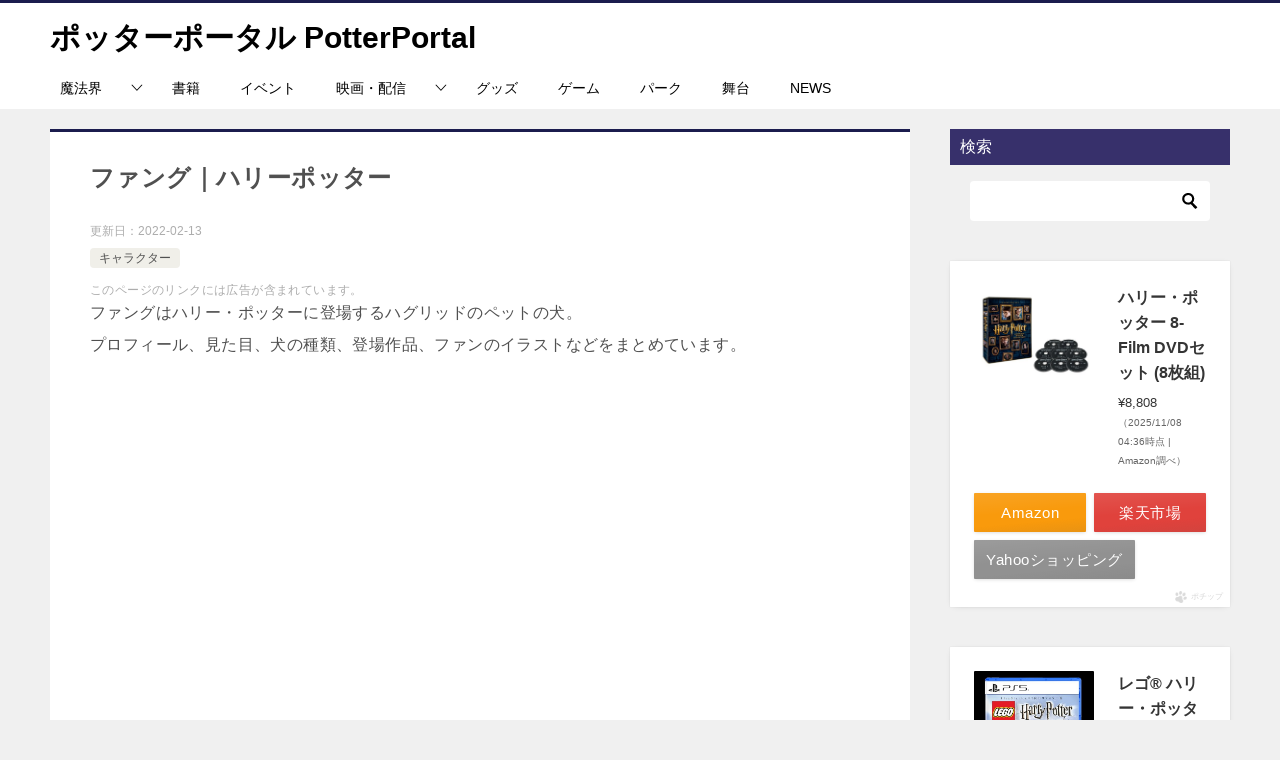

--- FILE ---
content_type: text/html; charset=UTF-8
request_url: https://hpsfan.com/fang/
body_size: 21081
content:
<!doctype html>
<html lang="ja" class="col2 layout-footer-show">
<head>
<!-- Google tag (gtag.js) -->
<script async src="https://www.googletagmanager.com/gtag/js?id=G-3SGTCVKVF4"></script>
<script>
  window.dataLayer = window.dataLayer || [];
  function gtag(){dataLayer.push(arguments);}
  gtag('js', new Date());

  gtag('config', 'G-3SGTCVKVF4');
</script>	<meta charset="UTF-8">
	<meta name="viewport" content="width=device-width, initial-scale=1">
	<link rel="profile" href="http://gmpg.org/xfn/11">

	<title>ファング｜ハリーポッター</title>
<style>
#wpadminbar #wp-admin-bar-wccp_free_top_button .ab-icon:before {
	content: "\f160";
	color: #02CA02;
	top: 3px;
}
#wpadminbar #wp-admin-bar-wccp_free_top_button .ab-icon {
	transform: rotate(45deg);
}
</style>
<meta name='robots' content='max-image-preview:large' />
	<style>img:is([sizes="auto" i], [sizes^="auto," i]) { contain-intrinsic-size: 3000px 1500px }</style>
		<script>
		var shf = 1;
		var lso = 1;
		var ajaxurl = 'https://hpsfan.com/wp-admin/admin-ajax.php';
		var sns_cnt = true;
			</script>
	<link rel="alternate" type="application/rss+xml" title="ポッターポータル PotterPortal &raquo; フィード" href="https://hpsfan.com/feed/" />
<link rel="alternate" type="application/rss+xml" title="ポッターポータル PotterPortal &raquo; コメントフィード" href="https://hpsfan.com/comments/feed/" />
<link rel="alternate" type="application/rss+xml" title="ポッターポータル PotterPortal &raquo; ファング｜ハリーポッター のコメントのフィード" href="https://hpsfan.com/fang/feed/" />
<script type="text/javascript">
/* <![CDATA[ */
window._wpemojiSettings = {"baseUrl":"https:\/\/s.w.org\/images\/core\/emoji\/16.0.1\/72x72\/","ext":".png","svgUrl":"https:\/\/s.w.org\/images\/core\/emoji\/16.0.1\/svg\/","svgExt":".svg","source":{"concatemoji":"https:\/\/hpsfan.com\/wp-includes\/js\/wp-emoji-release.min.js?ver=6.8.3"}};
/*! This file is auto-generated */
!function(s,n){var o,i,e;function c(e){try{var t={supportTests:e,timestamp:(new Date).valueOf()};sessionStorage.setItem(o,JSON.stringify(t))}catch(e){}}function p(e,t,n){e.clearRect(0,0,e.canvas.width,e.canvas.height),e.fillText(t,0,0);var t=new Uint32Array(e.getImageData(0,0,e.canvas.width,e.canvas.height).data),a=(e.clearRect(0,0,e.canvas.width,e.canvas.height),e.fillText(n,0,0),new Uint32Array(e.getImageData(0,0,e.canvas.width,e.canvas.height).data));return t.every(function(e,t){return e===a[t]})}function u(e,t){e.clearRect(0,0,e.canvas.width,e.canvas.height),e.fillText(t,0,0);for(var n=e.getImageData(16,16,1,1),a=0;a<n.data.length;a++)if(0!==n.data[a])return!1;return!0}function f(e,t,n,a){switch(t){case"flag":return n(e,"\ud83c\udff3\ufe0f\u200d\u26a7\ufe0f","\ud83c\udff3\ufe0f\u200b\u26a7\ufe0f")?!1:!n(e,"\ud83c\udde8\ud83c\uddf6","\ud83c\udde8\u200b\ud83c\uddf6")&&!n(e,"\ud83c\udff4\udb40\udc67\udb40\udc62\udb40\udc65\udb40\udc6e\udb40\udc67\udb40\udc7f","\ud83c\udff4\u200b\udb40\udc67\u200b\udb40\udc62\u200b\udb40\udc65\u200b\udb40\udc6e\u200b\udb40\udc67\u200b\udb40\udc7f");case"emoji":return!a(e,"\ud83e\udedf")}return!1}function g(e,t,n,a){var r="undefined"!=typeof WorkerGlobalScope&&self instanceof WorkerGlobalScope?new OffscreenCanvas(300,150):s.createElement("canvas"),o=r.getContext("2d",{willReadFrequently:!0}),i=(o.textBaseline="top",o.font="600 32px Arial",{});return e.forEach(function(e){i[e]=t(o,e,n,a)}),i}function t(e){var t=s.createElement("script");t.src=e,t.defer=!0,s.head.appendChild(t)}"undefined"!=typeof Promise&&(o="wpEmojiSettingsSupports",i=["flag","emoji"],n.supports={everything:!0,everythingExceptFlag:!0},e=new Promise(function(e){s.addEventListener("DOMContentLoaded",e,{once:!0})}),new Promise(function(t){var n=function(){try{var e=JSON.parse(sessionStorage.getItem(o));if("object"==typeof e&&"number"==typeof e.timestamp&&(new Date).valueOf()<e.timestamp+604800&&"object"==typeof e.supportTests)return e.supportTests}catch(e){}return null}();if(!n){if("undefined"!=typeof Worker&&"undefined"!=typeof OffscreenCanvas&&"undefined"!=typeof URL&&URL.createObjectURL&&"undefined"!=typeof Blob)try{var e="postMessage("+g.toString()+"("+[JSON.stringify(i),f.toString(),p.toString(),u.toString()].join(",")+"));",a=new Blob([e],{type:"text/javascript"}),r=new Worker(URL.createObjectURL(a),{name:"wpTestEmojiSupports"});return void(r.onmessage=function(e){c(n=e.data),r.terminate(),t(n)})}catch(e){}c(n=g(i,f,p,u))}t(n)}).then(function(e){for(var t in e)n.supports[t]=e[t],n.supports.everything=n.supports.everything&&n.supports[t],"flag"!==t&&(n.supports.everythingExceptFlag=n.supports.everythingExceptFlag&&n.supports[t]);n.supports.everythingExceptFlag=n.supports.everythingExceptFlag&&!n.supports.flag,n.DOMReady=!1,n.readyCallback=function(){n.DOMReady=!0}}).then(function(){return e}).then(function(){var e;n.supports.everything||(n.readyCallback(),(e=n.source||{}).concatemoji?t(e.concatemoji):e.wpemoji&&e.twemoji&&(t(e.twemoji),t(e.wpemoji)))}))}((window,document),window._wpemojiSettings);
/* ]]> */
</script>
<style id='wp-emoji-styles-inline-css' type='text/css'>

	img.wp-smiley, img.emoji {
		display: inline !important;
		border: none !important;
		box-shadow: none !important;
		height: 1em !important;
		width: 1em !important;
		margin: 0 0.07em !important;
		vertical-align: -0.1em !important;
		background: none !important;
		padding: 0 !important;
	}
</style>
<link rel='stylesheet' id='wp-block-library-css' href='https://hpsfan.com/wp-includes/css/dist/block-library/style.min.css?ver=6.8.3' type='text/css' media='all' />
<style id='classic-theme-styles-inline-css' type='text/css'>
/*! This file is auto-generated */
.wp-block-button__link{color:#fff;background-color:#32373c;border-radius:9999px;box-shadow:none;text-decoration:none;padding:calc(.667em + 2px) calc(1.333em + 2px);font-size:1.125em}.wp-block-file__button{background:#32373c;color:#fff;text-decoration:none}
</style>
<style id='global-styles-inline-css' type='text/css'>
:root{--wp--preset--aspect-ratio--square: 1;--wp--preset--aspect-ratio--4-3: 4/3;--wp--preset--aspect-ratio--3-4: 3/4;--wp--preset--aspect-ratio--3-2: 3/2;--wp--preset--aspect-ratio--2-3: 2/3;--wp--preset--aspect-ratio--16-9: 16/9;--wp--preset--aspect-ratio--9-16: 9/16;--wp--preset--color--black: #000000;--wp--preset--color--cyan-bluish-gray: #abb8c3;--wp--preset--color--white: #ffffff;--wp--preset--color--pale-pink: #f78da7;--wp--preset--color--vivid-red: #cf2e2e;--wp--preset--color--luminous-vivid-orange: #ff6900;--wp--preset--color--luminous-vivid-amber: #fcb900;--wp--preset--color--light-green-cyan: #7bdcb5;--wp--preset--color--vivid-green-cyan: #00d084;--wp--preset--color--pale-cyan-blue: #8ed1fc;--wp--preset--color--vivid-cyan-blue: #0693e3;--wp--preset--color--vivid-purple: #9b51e0;--wp--preset--gradient--vivid-cyan-blue-to-vivid-purple: linear-gradient(135deg,rgba(6,147,227,1) 0%,rgb(155,81,224) 100%);--wp--preset--gradient--light-green-cyan-to-vivid-green-cyan: linear-gradient(135deg,rgb(122,220,180) 0%,rgb(0,208,130) 100%);--wp--preset--gradient--luminous-vivid-amber-to-luminous-vivid-orange: linear-gradient(135deg,rgba(252,185,0,1) 0%,rgba(255,105,0,1) 100%);--wp--preset--gradient--luminous-vivid-orange-to-vivid-red: linear-gradient(135deg,rgba(255,105,0,1) 0%,rgb(207,46,46) 100%);--wp--preset--gradient--very-light-gray-to-cyan-bluish-gray: linear-gradient(135deg,rgb(238,238,238) 0%,rgb(169,184,195) 100%);--wp--preset--gradient--cool-to-warm-spectrum: linear-gradient(135deg,rgb(74,234,220) 0%,rgb(151,120,209) 20%,rgb(207,42,186) 40%,rgb(238,44,130) 60%,rgb(251,105,98) 80%,rgb(254,248,76) 100%);--wp--preset--gradient--blush-light-purple: linear-gradient(135deg,rgb(255,206,236) 0%,rgb(152,150,240) 100%);--wp--preset--gradient--blush-bordeaux: linear-gradient(135deg,rgb(254,205,165) 0%,rgb(254,45,45) 50%,rgb(107,0,62) 100%);--wp--preset--gradient--luminous-dusk: linear-gradient(135deg,rgb(255,203,112) 0%,rgb(199,81,192) 50%,rgb(65,88,208) 100%);--wp--preset--gradient--pale-ocean: linear-gradient(135deg,rgb(255,245,203) 0%,rgb(182,227,212) 50%,rgb(51,167,181) 100%);--wp--preset--gradient--electric-grass: linear-gradient(135deg,rgb(202,248,128) 0%,rgb(113,206,126) 100%);--wp--preset--gradient--midnight: linear-gradient(135deg,rgb(2,3,129) 0%,rgb(40,116,252) 100%);--wp--preset--font-size--small: 13px;--wp--preset--font-size--medium: 20px;--wp--preset--font-size--large: 36px;--wp--preset--font-size--x-large: 42px;--wp--preset--spacing--20: 0.44rem;--wp--preset--spacing--30: 0.67rem;--wp--preset--spacing--40: 1rem;--wp--preset--spacing--50: 1.5rem;--wp--preset--spacing--60: 2.25rem;--wp--preset--spacing--70: 3.38rem;--wp--preset--spacing--80: 5.06rem;--wp--preset--shadow--natural: 6px 6px 9px rgba(0, 0, 0, 0.2);--wp--preset--shadow--deep: 12px 12px 50px rgba(0, 0, 0, 0.4);--wp--preset--shadow--sharp: 6px 6px 0px rgba(0, 0, 0, 0.2);--wp--preset--shadow--outlined: 6px 6px 0px -3px rgba(255, 255, 255, 1), 6px 6px rgba(0, 0, 0, 1);--wp--preset--shadow--crisp: 6px 6px 0px rgba(0, 0, 0, 1);}:where(.is-layout-flex){gap: 0.5em;}:where(.is-layout-grid){gap: 0.5em;}body .is-layout-flex{display: flex;}.is-layout-flex{flex-wrap: wrap;align-items: center;}.is-layout-flex > :is(*, div){margin: 0;}body .is-layout-grid{display: grid;}.is-layout-grid > :is(*, div){margin: 0;}:where(.wp-block-columns.is-layout-flex){gap: 2em;}:where(.wp-block-columns.is-layout-grid){gap: 2em;}:where(.wp-block-post-template.is-layout-flex){gap: 1.25em;}:where(.wp-block-post-template.is-layout-grid){gap: 1.25em;}.has-black-color{color: var(--wp--preset--color--black) !important;}.has-cyan-bluish-gray-color{color: var(--wp--preset--color--cyan-bluish-gray) !important;}.has-white-color{color: var(--wp--preset--color--white) !important;}.has-pale-pink-color{color: var(--wp--preset--color--pale-pink) !important;}.has-vivid-red-color{color: var(--wp--preset--color--vivid-red) !important;}.has-luminous-vivid-orange-color{color: var(--wp--preset--color--luminous-vivid-orange) !important;}.has-luminous-vivid-amber-color{color: var(--wp--preset--color--luminous-vivid-amber) !important;}.has-light-green-cyan-color{color: var(--wp--preset--color--light-green-cyan) !important;}.has-vivid-green-cyan-color{color: var(--wp--preset--color--vivid-green-cyan) !important;}.has-pale-cyan-blue-color{color: var(--wp--preset--color--pale-cyan-blue) !important;}.has-vivid-cyan-blue-color{color: var(--wp--preset--color--vivid-cyan-blue) !important;}.has-vivid-purple-color{color: var(--wp--preset--color--vivid-purple) !important;}.has-black-background-color{background-color: var(--wp--preset--color--black) !important;}.has-cyan-bluish-gray-background-color{background-color: var(--wp--preset--color--cyan-bluish-gray) !important;}.has-white-background-color{background-color: var(--wp--preset--color--white) !important;}.has-pale-pink-background-color{background-color: var(--wp--preset--color--pale-pink) !important;}.has-vivid-red-background-color{background-color: var(--wp--preset--color--vivid-red) !important;}.has-luminous-vivid-orange-background-color{background-color: var(--wp--preset--color--luminous-vivid-orange) !important;}.has-luminous-vivid-amber-background-color{background-color: var(--wp--preset--color--luminous-vivid-amber) !important;}.has-light-green-cyan-background-color{background-color: var(--wp--preset--color--light-green-cyan) !important;}.has-vivid-green-cyan-background-color{background-color: var(--wp--preset--color--vivid-green-cyan) !important;}.has-pale-cyan-blue-background-color{background-color: var(--wp--preset--color--pale-cyan-blue) !important;}.has-vivid-cyan-blue-background-color{background-color: var(--wp--preset--color--vivid-cyan-blue) !important;}.has-vivid-purple-background-color{background-color: var(--wp--preset--color--vivid-purple) !important;}.has-black-border-color{border-color: var(--wp--preset--color--black) !important;}.has-cyan-bluish-gray-border-color{border-color: var(--wp--preset--color--cyan-bluish-gray) !important;}.has-white-border-color{border-color: var(--wp--preset--color--white) !important;}.has-pale-pink-border-color{border-color: var(--wp--preset--color--pale-pink) !important;}.has-vivid-red-border-color{border-color: var(--wp--preset--color--vivid-red) !important;}.has-luminous-vivid-orange-border-color{border-color: var(--wp--preset--color--luminous-vivid-orange) !important;}.has-luminous-vivid-amber-border-color{border-color: var(--wp--preset--color--luminous-vivid-amber) !important;}.has-light-green-cyan-border-color{border-color: var(--wp--preset--color--light-green-cyan) !important;}.has-vivid-green-cyan-border-color{border-color: var(--wp--preset--color--vivid-green-cyan) !important;}.has-pale-cyan-blue-border-color{border-color: var(--wp--preset--color--pale-cyan-blue) !important;}.has-vivid-cyan-blue-border-color{border-color: var(--wp--preset--color--vivid-cyan-blue) !important;}.has-vivid-purple-border-color{border-color: var(--wp--preset--color--vivid-purple) !important;}.has-vivid-cyan-blue-to-vivid-purple-gradient-background{background: var(--wp--preset--gradient--vivid-cyan-blue-to-vivid-purple) !important;}.has-light-green-cyan-to-vivid-green-cyan-gradient-background{background: var(--wp--preset--gradient--light-green-cyan-to-vivid-green-cyan) !important;}.has-luminous-vivid-amber-to-luminous-vivid-orange-gradient-background{background: var(--wp--preset--gradient--luminous-vivid-amber-to-luminous-vivid-orange) !important;}.has-luminous-vivid-orange-to-vivid-red-gradient-background{background: var(--wp--preset--gradient--luminous-vivid-orange-to-vivid-red) !important;}.has-very-light-gray-to-cyan-bluish-gray-gradient-background{background: var(--wp--preset--gradient--very-light-gray-to-cyan-bluish-gray) !important;}.has-cool-to-warm-spectrum-gradient-background{background: var(--wp--preset--gradient--cool-to-warm-spectrum) !important;}.has-blush-light-purple-gradient-background{background: var(--wp--preset--gradient--blush-light-purple) !important;}.has-blush-bordeaux-gradient-background{background: var(--wp--preset--gradient--blush-bordeaux) !important;}.has-luminous-dusk-gradient-background{background: var(--wp--preset--gradient--luminous-dusk) !important;}.has-pale-ocean-gradient-background{background: var(--wp--preset--gradient--pale-ocean) !important;}.has-electric-grass-gradient-background{background: var(--wp--preset--gradient--electric-grass) !important;}.has-midnight-gradient-background{background: var(--wp--preset--gradient--midnight) !important;}.has-small-font-size{font-size: var(--wp--preset--font-size--small) !important;}.has-medium-font-size{font-size: var(--wp--preset--font-size--medium) !important;}.has-large-font-size{font-size: var(--wp--preset--font-size--large) !important;}.has-x-large-font-size{font-size: var(--wp--preset--font-size--x-large) !important;}
:where(.wp-block-post-template.is-layout-flex){gap: 1.25em;}:where(.wp-block-post-template.is-layout-grid){gap: 1.25em;}
:where(.wp-block-columns.is-layout-flex){gap: 2em;}:where(.wp-block-columns.is-layout-grid){gap: 2em;}
:root :where(.wp-block-pullquote){font-size: 1.5em;line-height: 1.6;}
</style>
<link rel='stylesheet' id='keni_character_css-css' href='https://hpsfan.com/wp-content/plugins/keni-character-plugin/css/keni_character.css?ver=6.8.3' type='text/css' media='all' />
<link rel='stylesheet' id='keni-style-css' href='https://hpsfan.com/wp-content/themes/keni8-child/style.css?ver=8.0.1.13' type='text/css' media='all' />
<link rel='stylesheet' id='keni_base-css' href='https://hpsfan.com/wp-content/themes/keni80_wp_standard_all_202411230132/base.css?ver=8.0.1.13' type='text/css' media='all' />
<link rel='stylesheet' id='keni-advanced-css' href='https://hpsfan.com/wp-content/themes/keni80_wp_standard_all_202411230132/advanced.css?ver=8.0.1.13' type='text/css' media='all' />
<link rel='stylesheet' id='my-keni_base-css' href='https://hpsfan.com/wp-content/themes/keni8-child/base.css?ver=8.0.1.13' type='text/css' media='all' />
<link rel='stylesheet' id='my-keni-advanced-css' href='https://hpsfan.com/wp-content/themes/keni8-child/advanced.css?ver=8.0.1.13' type='text/css' media='all' />
<style id='keni-customize-color-inline-css' type='text/css'>
.color01{color: #37306b;}.color02{color: #37306b;}.color03{color: #37306b;}.color04{color: #ebeaf0;}.color05{color: #ebeaf0;}.color06{color: #ebeaf0;}.color07{color: #37306b;}q{background: #ebeaf0;}table:not(.review-table) thead th{border-color: #37306b;background-color: #37306b;}a:hover,a:active,a:focus{color: #37306b;}.keni-header_wrap{background-image: linear-gradient(-45deg,#fff 25%,#37306b 25%, #37306b 50%,#fff 50%, #fff 75%,#37306b 75%, #37306b);}.keni-header_cont .header-mail .btn_header{color: #37306b;}.site-title > a span{color: #37306b;}.keni-breadcrumb-list li a:hover,.keni-breadcrumb-list li a:active,.keni-breadcrumb-list li a:focus{color: #37306b;}.keni-section h1:not(.title_no-style){background-image: linear-gradient(-45deg,#fff 25%,#37306b 25%, #37306b 50%,#fff 50%, #fff 75%,#37306b 75%, #37306b);}.archive_title{background-image: linear-gradient(-45deg,#fff 25%,#37306b 25%, #37306b 50%,#fff 50%, #fff 75%,#37306b 75%, #37306b);} h2:not(.title_no-style){background: #37306b;}.profile-box-title {background: #37306b;}.keni-related-title {background: #37306b;}.comments-area h2 {background: #37306b;}h3:not(.title_no-style){border-top-color: #37306b;border-bottom-color: #37306b;color: #37306b;}h4:not(.title_no-style){border-bottom-color: #37306b;color: #37306b;}h5:not(.title_no-style){color: #37306b;}.keni-section h1 a:hover,.keni-section h1 a:active,.keni-section h1 a:focus,.keni-section h3 a:hover,.keni-section h3 a:active,.keni-section h3 a:focus,.keni-section h4 a:hover,.keni-section h4 a:active,.keni-section h4 a:focus,.keni-section h5 a:hover,.keni-section h5 a:active,.keni-section h5 a:focus,.keni-section h6 a:hover,.keni-section h6 a:active,.keni-section h6 a:focus{color: #37306b;}.keni-section .sub-section_title {background: #37306b;}[id^='block'].keni-section_wrap.widget_block .keni-section h2{background: #37306b;}.btn_style01{border-color: #37306b;color: #37306b;}.btn_style02{border-color: #37306b;color: #37306b;}.btn_style03{background: #37306b;}.entry-list .entry_title a:hover,.entry-list .entry_title a:active,.entry-list .entry_title a:focus{color: #37306b;}.ently_read-more .btn{border-color: #37306b;color: #37306b;}.profile-box{background-color: #ebeaf0;}.advance-billing-box_next-title{color: #37306b;}.step-chart li:nth-child(2){background-color: #ebeaf0;}.step-chart_style01 li:nth-child(2)::after,.step-chart_style02 li:nth-child(2)::after{border-top-color: #ebeaf0;}.step-chart li:nth-child(3){background-color: #37306b;}.step-chart_style01 li:nth-child(3)::after,.step-chart_style02 li:nth-child(3)::after{border-top-color: #37306b;}.step-chart li:nth-child(4){background-color: #37306b;}.step-chart_style01 li:nth-child(4)::after,.step-chart_style02 li:nth-child(4)::after{border-top-color: #37306b;}.toc-area_inner .toc-area_list > li::before{background: #37306b;}.toc_title{color: #37306b;}.list_style02 li::before{background: #37306b;}.dl_style02 dt{background: #37306b;}.dl_style02 dd{background: #ebeaf0;}.accordion-list dt{background: #37306b;}.ranking-list .review_desc_title{color: #37306b;}.review_desc{background-color: #ebeaf0;}.item-box .item-box_title{color: #37306b;}.item-box02{background-image: linear-gradient(-45deg,#fff 25%,#37306b 25%, #37306b 50%,#fff 50%, #fff 75%,#37306b 75%, #37306b);}.item-box02 .item-box_inner{background-color: #ebeaf0;}.item-box02 .item-box_title{background-color: #37306b;}.item-box03 .item-box_title{background-color: #37306b;}.box_style01{background-image: linear-gradient(-45deg,#fff 25%,#37306b 25%, #37306b 50%,#fff 50%, #fff 75%,#37306b 75%, #37306b);}.box_style01 .box_inner{background-color: #ebeaf0;}.box_style03{background: #ebeaf0;}.box_style06{background-color: #ebeaf0;}.cast-box{background-image: linear-gradient(-45deg,#fff 25%,#37306b 25%, #37306b 50%,#fff 50%, #fff 75%,#37306b 75%, #37306b);}.cast-box .cast_name,.cast-box_sub .cast_name{color: #37306b;}.widget .cast-box_sub .cast-box_sub_title{background-image: linear-gradient(-45deg,#37306b 25%, #37306b 50%,#fff 50%, #fff 75%,#37306b 75%, #37306b);}.voice_styl02{background-color: #ebeaf0;}.voice_styl03{background-image: linear-gradient(-45deg,#fff 25%,#ebeaf0 25%, #ebeaf0 50%,#fff 50%, #fff 75%,#ebeaf0 75%, #ebeaf0);}.voice-box .voice_title{color: #37306b;}.chat_style02 .bubble{background-color: #37306b;}.chat_style02 .bubble .bubble_in{border-color: #37306b;}.related-entry-list .related-entry_title a:hover,.related-entry-list .related-entry_title a:active,.related-entry-list .related-entry_title a:focus{color: #37306b;}.interval01 span{background-color: #37306b;}.interval02 span{background-color: #37306b;}.page-nav .current,.page-nav li a:hover,.page-nav li a:active,.page-nav li a:focus{background: #37306b;}.page-nav-bf .page-nav_next:hover,.page-nav-bf .page-nav_next:active,.page-nav-bf .page-nav_next:focus,.page-nav-bf .page-nav_prev:hover,.page-nav-bf .page-nav_prev:active,.page-nav-bf .page-nav_prev:focus{color: #37306b;}.nav-links .nav-next a:hover, .nav-links .nav-next a:active, .nav-links .nav-next a:focus, .nav-links .nav-previous a:hover, .nav-links .nav-previous a:active, .nav-links .nav-previous a:focus {color: #37306b; text-decoration: 'underline'; }.commentary-box .commentary-box_title{color: #37306b;}.calendar tfoot td a:hover,.calendar tfoot td a:active,.calendar tfoot td a:focus{color: #37306b;}.form-mailmaga .form-mailmaga_title{color: #37306b;}.form-login .form-login_title{color: #37306b;}.form-login-item .form-login_title{color: #37306b;}.contact-box{background-image: linear-gradient(-45deg,#fff 25%, #37306b 25%, #37306b 50%,#fff 50%, #fff 75%,#37306b 75%, #37306b);}.contact-box_inner{background-color: #ebeaf0;}.contact-box .contact-box-title{background-color: #37306b;}.contact-box_tel{color: #37306b;}.widget_recent_entries .keni-section ul li a:hover,.widget_recent_entries .keni-section ul li a:active,.widget_recent_entries .keni-section ul li a:focus,.widget_archive .keni-section > ul li a:hover,.widget_archive .keni-section > ul li a:active,.widget_archive .keni-section > ul li a:focus,.widget_categories .keni-section > ul li a:hover,.widget_categories .keni-section > ul li a:active,.widget_categories .keni-section > ul li a:focus,.widget_nav_menu .keni-section ul li a:hover,.widget_nav_menu .keni-section ul li a:active,.widget_nav_menu .keni-section ul li a:focus{color: #37306b;}.tagcloud a::before{color: #37306b;}.widget_recent_entries_img .list_widget_recent_entries_img .widget_recent_entries_img_entry_title a:hover,.widget_recent_entries_img .list_widget_recent_entries_img .widget_recent_entries_img_entry_title a:active,.widget_recent_entries_img .list_widget_recent_entries_img .widget_recent_entries_img_entry_title a:focus{color: #37306b;}.keni-link-card_title a:hover,.keni-link-card_title a:active,.keni-link-card_title a:focus{color: #37306b;}@media (min-width : 768px){.keni-gnav_inner li a:hover,.keni-gnav_inner li a:active,.keni-gnav_inner li a:focus{border-bottom-color: #37306b;}.step-chart_style02 li:nth-child(2)::after{border-left-color: #ebeaf0;}.step-chart_style02 li:nth-child(3)::after{border-left-color: #37306b;}.step-chart_style02 li:nth-child(4)::after{border-left-color: #37306b;}.col1 .contact-box_tel{color: #37306b;}.step-chart_style02 li:nth-child(1)::after,.step-chart_style02 li:nth-child(2)::after,.step-chart_style02 li:nth-child(3)::after,.step-chart_style02 li:nth-child(4)::after{border-top-color: transparent;}}@media (min-width : 920px){.contact-box_tel{color: #37306b;}}
</style>
<link rel='stylesheet' id='pochipp-front-css' href='https://hpsfan.com/wp-content/plugins/pochipp/dist/css/style.css?ver=1.18.3' type='text/css' media='all' />
<style id='keni_customized_css-inline-css' type='text/css'>
.color01{color: #37306b;}.color02{color: #37306b;}.color03{color: #37306b;}.color04{color: #ebeaf0;}.color05{color: #ebeaf0;}.color06{color: #ebeaf0;}.color07{color: #37306b;}q{background: #ebeaf0;}table:not(.review-table) thead th{border-color: #37306b;background-color: #37306b;}a:hover,a:active,a:focus{color: #37306b;}.keni-header_wrap{background-image: linear-gradient(-45deg,#fff 25%,#37306b 25%, #37306b 50%,#fff 50%, #fff 75%,#37306b 75%, #37306b);}.keni-header_cont .header-mail .btn_header{color: #37306b;}.site-title > a span{color: #37306b;}.keni-breadcrumb-list li a:hover,.keni-breadcrumb-list li a:active,.keni-breadcrumb-list li a:focus{color: #37306b;}.keni-section h1:not(.title_no-style){background-image: linear-gradient(-45deg,#fff 25%,#37306b 25%, #37306b 50%,#fff 50%, #fff 75%,#37306b 75%, #37306b);}.archive_title{background-image: linear-gradient(-45deg,#fff 25%,#37306b 25%, #37306b 50%,#fff 50%, #fff 75%,#37306b 75%, #37306b);} h2:not(.title_no-style){background: #37306b;}.profile-box-title {background: #37306b;}.keni-related-title {background: #37306b;}.comments-area h2 {background: #37306b;}h3:not(.title_no-style){border-top-color: #37306b;border-bottom-color: #37306b;color: #37306b;}h4:not(.title_no-style){border-bottom-color: #37306b;color: #37306b;}h5:not(.title_no-style){color: #37306b;}.keni-section h1 a:hover,.keni-section h1 a:active,.keni-section h1 a:focus,.keni-section h3 a:hover,.keni-section h3 a:active,.keni-section h3 a:focus,.keni-section h4 a:hover,.keni-section h4 a:active,.keni-section h4 a:focus,.keni-section h5 a:hover,.keni-section h5 a:active,.keni-section h5 a:focus,.keni-section h6 a:hover,.keni-section h6 a:active,.keni-section h6 a:focus{color: #37306b;}.keni-section .sub-section_title {background: #37306b;}[id^='block'].keni-section_wrap.widget_block .keni-section h2{background: #37306b;}.btn_style01{border-color: #37306b;color: #37306b;}.btn_style02{border-color: #37306b;color: #37306b;}.btn_style03{background: #37306b;}.entry-list .entry_title a:hover,.entry-list .entry_title a:active,.entry-list .entry_title a:focus{color: #37306b;}.ently_read-more .btn{border-color: #37306b;color: #37306b;}.profile-box{background-color: #ebeaf0;}.advance-billing-box_next-title{color: #37306b;}.step-chart li:nth-child(2){background-color: #ebeaf0;}.step-chart_style01 li:nth-child(2)::after,.step-chart_style02 li:nth-child(2)::after{border-top-color: #ebeaf0;}.step-chart li:nth-child(3){background-color: #37306b;}.step-chart_style01 li:nth-child(3)::after,.step-chart_style02 li:nth-child(3)::after{border-top-color: #37306b;}.step-chart li:nth-child(4){background-color: #37306b;}.step-chart_style01 li:nth-child(4)::after,.step-chart_style02 li:nth-child(4)::after{border-top-color: #37306b;}.toc-area_inner .toc-area_list > li::before{background: #37306b;}.toc_title{color: #37306b;}.list_style02 li::before{background: #37306b;}.dl_style02 dt{background: #37306b;}.dl_style02 dd{background: #ebeaf0;}.accordion-list dt{background: #37306b;}.ranking-list .review_desc_title{color: #37306b;}.review_desc{background-color: #ebeaf0;}.item-box .item-box_title{color: #37306b;}.item-box02{background-image: linear-gradient(-45deg,#fff 25%,#37306b 25%, #37306b 50%,#fff 50%, #fff 75%,#37306b 75%, #37306b);}.item-box02 .item-box_inner{background-color: #ebeaf0;}.item-box02 .item-box_title{background-color: #37306b;}.item-box03 .item-box_title{background-color: #37306b;}.box_style01{background-image: linear-gradient(-45deg,#fff 25%,#37306b 25%, #37306b 50%,#fff 50%, #fff 75%,#37306b 75%, #37306b);}.box_style01 .box_inner{background-color: #ebeaf0;}.box_style03{background: #ebeaf0;}.box_style06{background-color: #ebeaf0;}.cast-box{background-image: linear-gradient(-45deg,#fff 25%,#37306b 25%, #37306b 50%,#fff 50%, #fff 75%,#37306b 75%, #37306b);}.cast-box .cast_name,.cast-box_sub .cast_name{color: #37306b;}.widget .cast-box_sub .cast-box_sub_title{background-image: linear-gradient(-45deg,#37306b 25%, #37306b 50%,#fff 50%, #fff 75%,#37306b 75%, #37306b);}.voice_styl02{background-color: #ebeaf0;}.voice_styl03{background-image: linear-gradient(-45deg,#fff 25%,#ebeaf0 25%, #ebeaf0 50%,#fff 50%, #fff 75%,#ebeaf0 75%, #ebeaf0);}.voice-box .voice_title{color: #37306b;}.chat_style02 .bubble{background-color: #37306b;}.chat_style02 .bubble .bubble_in{border-color: #37306b;}.related-entry-list .related-entry_title a:hover,.related-entry-list .related-entry_title a:active,.related-entry-list .related-entry_title a:focus{color: #37306b;}.interval01 span{background-color: #37306b;}.interval02 span{background-color: #37306b;}.page-nav .current,.page-nav li a:hover,.page-nav li a:active,.page-nav li a:focus{background: #37306b;}.page-nav-bf .page-nav_next:hover,.page-nav-bf .page-nav_next:active,.page-nav-bf .page-nav_next:focus,.page-nav-bf .page-nav_prev:hover,.page-nav-bf .page-nav_prev:active,.page-nav-bf .page-nav_prev:focus{color: #37306b;}.nav-links .nav-next a:hover, .nav-links .nav-next a:active, .nav-links .nav-next a:focus, .nav-links .nav-previous a:hover, .nav-links .nav-previous a:active, .nav-links .nav-previous a:focus {color: #37306b; text-decoration: 'underline'; }.commentary-box .commentary-box_title{color: #37306b;}.calendar tfoot td a:hover,.calendar tfoot td a:active,.calendar tfoot td a:focus{color: #37306b;}.form-mailmaga .form-mailmaga_title{color: #37306b;}.form-login .form-login_title{color: #37306b;}.form-login-item .form-login_title{color: #37306b;}.contact-box{background-image: linear-gradient(-45deg,#fff 25%, #37306b 25%, #37306b 50%,#fff 50%, #fff 75%,#37306b 75%, #37306b);}.contact-box_inner{background-color: #ebeaf0;}.contact-box .contact-box-title{background-color: #37306b;}.contact-box_tel{color: #37306b;}.widget_recent_entries .keni-section ul li a:hover,.widget_recent_entries .keni-section ul li a:active,.widget_recent_entries .keni-section ul li a:focus,.widget_archive .keni-section > ul li a:hover,.widget_archive .keni-section > ul li a:active,.widget_archive .keni-section > ul li a:focus,.widget_categories .keni-section > ul li a:hover,.widget_categories .keni-section > ul li a:active,.widget_categories .keni-section > ul li a:focus,.widget_nav_menu .keni-section ul li a:hover,.widget_nav_menu .keni-section ul li a:active,.widget_nav_menu .keni-section ul li a:focus{color: #37306b;}.tagcloud a::before{color: #37306b;}.widget_recent_entries_img .list_widget_recent_entries_img .widget_recent_entries_img_entry_title a:hover,.widget_recent_entries_img .list_widget_recent_entries_img .widget_recent_entries_img_entry_title a:active,.widget_recent_entries_img .list_widget_recent_entries_img .widget_recent_entries_img_entry_title a:focus{color: #37306b;}.keni-link-card_title a:hover,.keni-link-card_title a:active,.keni-link-card_title a:focus{color: #37306b;}@media (min-width : 768px){.keni-gnav_inner li a:hover,.keni-gnav_inner li a:active,.keni-gnav_inner li a:focus{border-bottom-color: #37306b;}.step-chart_style02 li:nth-child(2)::after{border-left-color: #ebeaf0;}.step-chart_style02 li:nth-child(3)::after{border-left-color: #37306b;}.step-chart_style02 li:nth-child(4)::after{border-left-color: #37306b;}.col1 .contact-box_tel{color: #37306b;}.step-chart_style02 li:nth-child(1)::after,.step-chart_style02 li:nth-child(2)::after,.step-chart_style02 li:nth-child(3)::after,.step-chart_style02 li:nth-child(4)::after{border-top-color: transparent;}}@media (min-width : 920px){.contact-box_tel{color: #37306b;}}
</style>
<link rel="canonical" href="https://hpsfan.com/fang/" />
<link rel="https://api.w.org/" href="https://hpsfan.com/wp-json/" /><link rel="alternate" title="JSON" type="application/json" href="https://hpsfan.com/wp-json/wp/v2/posts/21308" /><link rel="EditURI" type="application/rsd+xml" title="RSD" href="https://hpsfan.com/xmlrpc.php?rsd" />
<link rel='shortlink' href='https://hpsfan.com/?p=21308' />
<link rel="alternate" title="oEmbed (JSON)" type="application/json+oembed" href="https://hpsfan.com/wp-json/oembed/1.0/embed?url=https%3A%2F%2Fhpsfan.com%2Ffang%2F" />
<link rel="alternate" title="oEmbed (XML)" type="text/xml+oembed" href="https://hpsfan.com/wp-json/oembed/1.0/embed?url=https%3A%2F%2Fhpsfan.com%2Ffang%2F&#038;format=xml" />
<script id="wpcp_disable_selection" type="text/javascript">
var image_save_msg='You are not allowed to save images!';
	var no_menu_msg='Context Menu disabled!';
	var smessage = "コピーではなく、SNSやリンクのシェアでの共有をお願いします。";

function disableEnterKey(e)
{
	var elemtype = e.target.tagName;
	
	elemtype = elemtype.toUpperCase();
	
	if (elemtype == "TEXT" || elemtype == "TEXTAREA" || elemtype == "INPUT" || elemtype == "PASSWORD" || elemtype == "SELECT" || elemtype == "OPTION" || elemtype == "EMBED")
	{
		elemtype = 'TEXT';
	}
	
	if (e.ctrlKey){
     var key;
     if(window.event)
          key = window.event.keyCode;     //IE
     else
          key = e.which;     //firefox (97)
    //if (key != 17) alert(key);
     if (elemtype!= 'TEXT' && (key == 97 || key == 65 || key == 67 || key == 99 || key == 88 || key == 120 || key == 26 || key == 85  || key == 86 || key == 83 || key == 43 || key == 73))
     {
		if(wccp_free_iscontenteditable(e)) return true;
		show_wpcp_message('You are not allowed to copy content or view source');
		return false;
     }else
     	return true;
     }
}


/*For contenteditable tags*/
function wccp_free_iscontenteditable(e)
{
	var e = e || window.event; // also there is no e.target property in IE. instead IE uses window.event.srcElement
  	
	var target = e.target || e.srcElement;

	var elemtype = e.target.nodeName;
	
	elemtype = elemtype.toUpperCase();
	
	var iscontenteditable = "false";
		
	if(typeof target.getAttribute!="undefined" ) iscontenteditable = target.getAttribute("contenteditable"); // Return true or false as string
	
	var iscontenteditable2 = false;
	
	if(typeof target.isContentEditable!="undefined" ) iscontenteditable2 = target.isContentEditable; // Return true or false as boolean

	if(target.parentElement.isContentEditable) iscontenteditable2 = true;
	
	if (iscontenteditable == "true" || iscontenteditable2 == true)
	{
		if(typeof target.style!="undefined" ) target.style.cursor = "text";
		
		return true;
	}
}

////////////////////////////////////
function disable_copy(e)
{	
	var e = e || window.event; // also there is no e.target property in IE. instead IE uses window.event.srcElement
	
	var elemtype = e.target.tagName;
	
	elemtype = elemtype.toUpperCase();
	
	if (elemtype == "TEXT" || elemtype == "TEXTAREA" || elemtype == "INPUT" || elemtype == "PASSWORD" || elemtype == "SELECT" || elemtype == "OPTION" || elemtype == "EMBED")
	{
		elemtype = 'TEXT';
	}
	
	if(wccp_free_iscontenteditable(e)) return true;
	
	var isSafari = /Safari/.test(navigator.userAgent) && /Apple Computer/.test(navigator.vendor);
	
	var checker_IMG = '';
	if (elemtype == "IMG" && checker_IMG == 'checked' && e.detail >= 2) {show_wpcp_message(alertMsg_IMG);return false;}
	if (elemtype != "TEXT")
	{
		if (smessage !== "" && e.detail == 2)
			show_wpcp_message(smessage);
		
		if (isSafari)
			return true;
		else
			return false;
	}	
}

//////////////////////////////////////////
function disable_copy_ie()
{
	var e = e || window.event;
	var elemtype = window.event.srcElement.nodeName;
	elemtype = elemtype.toUpperCase();
	if(wccp_free_iscontenteditable(e)) return true;
	if (elemtype == "IMG") {show_wpcp_message(alertMsg_IMG);return false;}
	if (elemtype != "TEXT" && elemtype != "TEXTAREA" && elemtype != "INPUT" && elemtype != "PASSWORD" && elemtype != "SELECT" && elemtype != "OPTION" && elemtype != "EMBED")
	{
		return false;
	}
}	
function reEnable()
{
	return true;
}
document.onkeydown = disableEnterKey;
document.onselectstart = disable_copy_ie;
if(navigator.userAgent.indexOf('MSIE')==-1)
{
	document.onmousedown = disable_copy;
	document.onclick = reEnable;
}
function disableSelection(target)
{
    //For IE This code will work
    if (typeof target.onselectstart!="undefined")
    target.onselectstart = disable_copy_ie;
    
    //For Firefox This code will work
    else if (typeof target.style.MozUserSelect!="undefined")
    {target.style.MozUserSelect="none";}
    
    //All other  (ie: Opera) This code will work
    else
    target.onmousedown=function(){return false}
    target.style.cursor = "default";
}
//Calling the JS function directly just after body load
window.onload = function(){disableSelection(document.body);};

//////////////////special for safari Start////////////////
var onlongtouch;
var timer;
var touchduration = 1000; //length of time we want the user to touch before we do something

var elemtype = "";
function touchstart(e) {
	var e = e || window.event;
  // also there is no e.target property in IE.
  // instead IE uses window.event.srcElement
  	var target = e.target || e.srcElement;
	
	elemtype = window.event.srcElement.nodeName;
	
	elemtype = elemtype.toUpperCase();
	
	if(!wccp_pro_is_passive()) e.preventDefault();
	if (!timer) {
		timer = setTimeout(onlongtouch, touchduration);
	}
}

function touchend() {
    //stops short touches from firing the event
    if (timer) {
        clearTimeout(timer);
        timer = null;
    }
	onlongtouch();
}

onlongtouch = function(e) { //this will clear the current selection if anything selected
	
	if (elemtype != "TEXT" && elemtype != "TEXTAREA" && elemtype != "INPUT" && elemtype != "PASSWORD" && elemtype != "SELECT" && elemtype != "EMBED" && elemtype != "OPTION")	
	{
		if (window.getSelection) {
			if (window.getSelection().empty) {  // Chrome
			window.getSelection().empty();
			} else if (window.getSelection().removeAllRanges) {  // Firefox
			window.getSelection().removeAllRanges();
			}
		} else if (document.selection) {  // IE?
			document.selection.empty();
		}
		return false;
	}
};

document.addEventListener("DOMContentLoaded", function(event) { 
    window.addEventListener("touchstart", touchstart, false);
    window.addEventListener("touchend", touchend, false);
});

function wccp_pro_is_passive() {

  var cold = false,
  hike = function() {};

  try {
	  const object1 = {};
  var aid = Object.defineProperty(object1, 'passive', {
  get() {cold = true}
  });
  window.addEventListener('test', hike, aid);
  window.removeEventListener('test', hike, aid);
  } catch (e) {}

  return cold;
}
/*special for safari End*/
</script>
<script id="wpcp_disable_Right_Click" type="text/javascript">
document.ondragstart = function() { return false;}
	function nocontext(e) {
	   return false;
	}
	document.oncontextmenu = nocontext;
</script>
<!-- Pochipp -->
<style id="pchpp_custom_style">:root{--pchpp-color-inline: #069A8E;--pchpp-color-custom: #1b161c;--pchpp-color-custom-2: #f99a0c;--pchpp-color-amazon: #f99a0c;--pchpp-color-rakuten: #e0423c;--pchpp-color-yahoo: #919191;--pchpp-color-mercari: #3c3c3c;--pchpp-inline-bg-color: var(--pchpp-color-inline);--pchpp-inline-txt-color: #fff;--pchpp-inline-shadow: 0 1px 4px -1px rgba(0, 0, 0, 0.2);--pchpp-inline-radius: 0px;--pchpp-inline-width: auto;}</style>
<script id="pchpp_vars">window.pchppVars = {};window.pchppVars.ajaxUrl = "https://hpsfan.com/wp-admin/admin-ajax.php";window.pchppVars.ajaxNonce = "617c1e9e26";</script>
<script type="text/javascript" language="javascript">var vc_pid = "887602187";</script>
<!-- / Pochipp -->
<meta name="description" content="ファングはハリー・ポッターに登場するハグリッドのペットの犬。プロフィール、見た目、犬の種類、登場作品、ファンのイラストなどをまとめています。 ファングのプロフィール ファングはホグワーツの森番ハグリッドのペットの犬。 ハ …">
		<!--OGP-->
		<meta property="og:type" content="article" />
<meta property="og:url" content="https://hpsfan.com/fang/" />
		<meta property="og:title" content="ファング｜ハリーポッター"/>
		<meta property="og:description" content="ファングはハリー・ポッターに登場するハグリッドのペットの犬。プロフィール、見た目、犬の種類、登場作品、ファンのイラストなどをまとめています。 ファングのプロフィール ファングはホグワーツの森番ハグリッドのペットの犬。 ハ …">
		<meta property="og:site_name" content="ポッターポータル PotterPortal">
		<meta property="og:image" content="https://hpsfan.com/wp-content/uploads/2022/02/dog-Great-Dane-boarhound.jpg">
					<meta property="og:image:type" content="image/jpeg">
						<meta property="og:image:width" content="1280">
			<meta property="og:image:height" content="904">
					<meta property="og:locale" content="ja_JP">
				<!--OGP-->
					<!-- Twitter Cards -->
								<meta name="twitter:card" content="summary_large_image"/>
					<meta name="twitter:title" content="ファング｜ハリーポッター"/>
					<meta name="twitter:site" content="0"/>
					<meta name="twitter:image" content="https://hpsfan.com/wp-content/uploads/2022/02/dog-Great-Dane-boarhound.jpg"/>
			<!--/Twitter Cards-->
			<link rel="icon" href="https://hpsfan.com/wp-content/uploads/2021/04/cropped-potterpotal-logo-square-32x32.jpg" sizes="32x32" />
<link rel="icon" href="https://hpsfan.com/wp-content/uploads/2021/04/cropped-potterpotal-logo-square-192x192.jpg" sizes="192x192" />
<link rel="apple-touch-icon" href="https://hpsfan.com/wp-content/uploads/2021/04/cropped-potterpotal-logo-square-180x180.jpg" />
<meta name="msapplication-TileImage" content="https://hpsfan.com/wp-content/uploads/2021/04/cropped-potterpotal-logo-square-270x270.jpg" />
		<style type="text/css" id="wp-custom-css">
			.keni-header_wrap,.keni-section h1 {
    background: #fff;
    border-top: 3px solid #1B1C4E;
    background-image: none!important;
}

/* フッター　コピーライト表記　中央寄せ　▼ */
.keni-copyright {
    text-align: center;
}
/* フッター　コピーライト表記　中央寄せ　▲ */

/* サイトの簡単な説明の非表示　begin */

.site-description {
   display: none;
}
/* サイトの簡単な説明の非表示　end */

/* 緑色のボタン　begin */
.btn_green {
   background: green;
   padding: 1em 1em;
}

a.btn.btn_green {
    background: #5cab49;
}
/* 緑色のボタン　end */

/* 投稿ページ　カテゴリ下のステマ文言　フォント色指定　begin */
.entry_status span {
    color: #ADADAD;
}
/* 投稿ページ　カテゴリ下のステマ文言　フォント色指定　end */

/* 固定ページ　タイトル下　ステマ文言　フォント色指定　begin */
.sample-page {
   color: #ADADAD;
	 font-size: 0.9em;
}
/* 固定ページ　タイトル下　ステマ文言　フォント色指定　end */

/* トップ・検索結果・カテゴリとタグページの個々記事リンク　ステマ文言　非表示　begin */

.search .entry_status span {
    display: none;
}

.archive .entry_status span {
    display: none;
}
/* トップ・検索結果・カテゴリとタグページの個々記事リンク　ステマ文言　非表示　end */
/* 文字色 */
.has-color1-color {
	color: #ebeaf0;
}
.has-color2-color {
	color: #d7d5e1;
}
.has-color3-color {
	color: #37306b;
}
.has-color4-color {
	color: #646b30;
}
.has-color5-color {
	color: #740001;
}
.has-color6-color {
	color: #D3A625;
}
.has-color7-color {
	color: #1A472A;
}
.has-color8-color {
	color: #5D5D5D;
}
.has-color9-color {
	color: #FFD800;
}
.has-color10-color {
	color: #000000;
}
.has-color11-color {
	color: #0E1A40;
}
.has-color12-color {
	color: #946B2D;
}


/* 背景色 */
.has-color1-background-color {
	background-color: #ebeaf0;
}
.has-color2-background-color {
	background-color: #d7d5e1;
}
.has-color3-background-color {
	background-color: #37306b;
}
.has-color4-background-color {
	background-color: #646b30;
}
.has-color5-background-color {
	background-color: #740001;
}
.has-color6-background-color {
	background-color: #D3A625;
}
.has-color7-background-color {
	background-color: #1A472A;
}
.has-color8-background-color {
	background-color: #5D5D5D;
}
.has-color9-background-color {
	background-color: #FFD800;
}
.has-color10-background-color {
	background-color: #000000;
}
.has-color11-background-color {
	background-color: #0E1A40;
}
.has-color12-background-color {
	background-color: #946B2D;
}
		</style>
		</head>

<body class="wp-singular post-template-default single single-post postid-21308 single-format-standard wp-theme-keni80_wp_standard_all_202411230132 wp-child-theme-keni8-child unselectable"><!--ページの属性-->

<div id="top" class="keni-container">

<!--▼▼ ヘッダー ▼▼-->
<div class="keni-header_wrap">
	<div class="keni-header_outer">
		
		<header class="keni-header keni-header_col1">
			<div class="keni-header_inner">

							<p class="site-title"><a href="https://hpsfan.com/" rel="home">ポッターポータル PotterPortal</a></p>
			
			<div class="keni-header_cont">
			<p class="site-description">ハリーポッター(ハリポタ)とファンタスティックビースト(ファンタビ)のファンサイト。呪文一覧(英語あり)、魔法具、魔法生物/魔法動物、杖、ホグワーツの本、登場人物他、出来事やシーンを含めたまとめを掲載。映画キャスト（俳優・声優）、グッズ販売や各種イベントの紹介もしています。</p>			</div>

			</div><!--keni-header_inner-->
		</header><!--keni-header-->	</div><!--keni-header_outer-->
</div><!--keni-header_wrap-->
<!--▲▲ ヘッダー ▲▲-->

<div id="click-space"></div>

<!--▼▼ グローバルナビ ▼▼-->
<div class="keni-gnav_wrap">
	<div class="keni-gnav_outer">
		<nav class="keni-gnav">
			<div class="keni-gnav_inner">

				<ul id="menu" class="keni-gnav_cont">
				<li id="menu-item-16677" class="menu-item menu-item-type-post_type menu-item-object-page menu-item-has-children menu-item-16677"><a href="https://hpsfan.com/ww/">魔法界</a>
<ul class="sub-menu">
	<li id="menu-item-16666" class="menu-item menu-item-type-post_type menu-item-object-post menu-item-16666"><a href="https://hpsfan.com/characters/">登場人物</a></li>
	<li id="menu-item-16659" class="menu-item menu-item-type-post_type menu-item-object-post menu-item-16659"><a href="https://hpsfan.com/spells/">呪文</a></li>
	<li id="menu-item-16660" class="menu-item menu-item-type-post_type menu-item-object-post menu-item-16660"><a href="https://hpsfan.com/wand/">杖</a></li>
	<li id="menu-item-16661" class="menu-item menu-item-type-post_type menu-item-object-page menu-item-16661"><a href="https://hpsfan.com/fantastic-beasts-and-where-to-find-them/">魔法生物</a></li>
	<li id="menu-item-16662" class="menu-item menu-item-type-post_type menu-item-object-page menu-item-16662"><a href="https://hpsfan.com/magical-objects/">魔法具</a></li>
	<li id="menu-item-16663" class="menu-item menu-item-type-post_type menu-item-object-post menu-item-16663"><a href="https://hpsfan.com/potions/">魔法薬</a></li>
	<li id="menu-item-16664" class="menu-item menu-item-type-post_type menu-item-object-post menu-item-16664"><a href="https://hpsfan.com/plant/">魔法植物</a></li>
	<li id="menu-item-16665" class="menu-item menu-item-type-post_type menu-item-object-post menu-item-16665"><a href="https://hpsfan.com/books2/">魔法本</a></li>
	<li id="menu-item-16667" class="menu-item menu-item-type-taxonomy menu-item-object-category menu-item-16667"><a href="https://hpsfan.com/category/dic/">用語</a></li>
	<li id="menu-item-17826" class="menu-item menu-item-type-post_type menu-item-object-post menu-item-17826"><a href="https://hpsfan.com/bday-chara/">誕生日</a></li>
</ul>
</li>
<li id="menu-item-16675" class="menu-item menu-item-type-post_type menu-item-object-post menu-item-16675"><a href="https://hpsfan.com/books/">書籍</a></li>
<li id="menu-item-16681" class="menu-item menu-item-type-post_type menu-item-object-post menu-item-16681"><a href="https://hpsfan.com/event/">イベント</a></li>
<li id="menu-item-16687" class="menu-item menu-item-type-post_type menu-item-object-page menu-item-has-children menu-item-16687"><a href="https://hpsfan.com/mv/">映画・配信</a>
<ul class="sub-menu">
	<li id="menu-item-16680" class="menu-item menu-item-type-post_type menu-item-object-page menu-item-16680"><a href="https://hpsfan.com/casts/">映画キャスト</a></li>
	<li id="menu-item-30757" class="menu-item menu-item-type-post_type menu-item-object-post menu-item-30757"><a href="https://hpsfan.com/hpdramacast/">HBO　TVドラマ　キャスト</a></li>
	<li id="menu-item-16901" class="menu-item menu-item-type-post_type menu-item-object-post menu-item-16901"><a href="https://hpsfan.com/distribution-h/">動画配信</a></li>
	<li id="menu-item-16684" class="menu-item menu-item-type-post_type menu-item-object-post menu-item-16684"><a href="https://hpsfan.com/soundtrack/">サントラ</a></li>
	<li id="menu-item-17827" class="menu-item menu-item-type-post_type menu-item-object-post menu-item-17827"><a href="https://hpsfan.com/bday-cast/">キャスト誕生日</a></li>
</ul>
</li>
<li id="menu-item-16685" class="menu-item menu-item-type-post_type menu-item-object-post menu-item-16685"><a href="https://hpsfan.com/product/">グッズ</a></li>
<li id="menu-item-29056" class="menu-item menu-item-type-taxonomy menu-item-object-category menu-item-29056"><a href="https://hpsfan.com/category/game/">ゲーム</a></li>
<li id="menu-item-29057" class="menu-item menu-item-type-taxonomy menu-item-object-category menu-item-29057"><a href="https://hpsfan.com/category/studio-park/">パーク</a></li>
<li id="menu-item-16693" class="menu-item menu-item-type-post_type menu-item-object-post menu-item-16693"><a href="https://hpsfan.com/play/">舞台</a></li>
<li id="menu-item-16694" class="menu-item menu-item-type-custom menu-item-object-custom menu-item-16694"><a href="http://hpsfan.com/tag/news/">NEWS</a></li>
				<li class="menu-search"><div class="search-box">
	<form role="search" method="get" id="keni_search" class="searchform" action="https://hpsfan.com/">
		<input type="text" value="" name="s" aria-label="検索"><button class="btn-search"><img src="https://hpsfan.com/wp-content/themes/keni80_wp_standard_all_202411230132/images/icon/search_black.svg" width="18" height="18" alt="検索"></button>
	</form>
</div></li>
				</ul>
			</div>
			<div class="keni-gnav_btn_wrap">
				<div class="keni-gnav_btn"><span class="keni-gnav_btn_icon-open"></span></div>
			</div>
		</nav>
	</div>
</div>



<div class="keni-main_wrap">
	<div class="keni-main_outer">

		<!--▼▼ メインコンテンツ ▼▼-->
		<main id="main" class="keni-main">
			<div class="keni-main_inner">

				<aside class="free-area free-area_before-title">
									</aside><!-- #secondary -->

		<article class="post-21308 post type-post status-publish format-standard has-post-thumbnail category-character tag-29 keni-section" itemscope itemtype="http://schema.org/Article">
<meta itemscope itemprop="mainEntityOfPage"  itemType="https://schema.org/WebPage" itemid="https://hpsfan.com/fang/" />

<div class="keni-section_wrap article_wrap">
	<div class="keni-section">

		<header class="article-header">
			<h1 class="entry_title" itemprop="headline">ファング｜ハリーポッター</h1>
			<div class="entry_status">
		<ul class="entry_date">
		<li class="entry_date_item">更新日：<time itemprop="dateModified" datetime="2022-02-13T02:30:32+09:00" content="2022-02-13T02:30:32+09:00">2022-02-13</time></li>			</ul>
		<ul class="entry_category">
		<li class="entry_category_item character"><a href="https://hpsfan.com/category/character/">キャラクター</a></li>	</ul>
		<span>このページのリンクには広告が含まれています。</span>
</div>					</header><!-- .article-header -->

		<div class="article-body" itemprop="articleBody">
			
			
<p>ファングはハリー・ポッターに登場するハグリッドのペットの犬。<br>プロフィール、見た目、犬の種類、登場作品、ファンのイラストなどをまとめています。</p>


<p><!-- wp:html --><br />
<script async src="https://pagead2.googlesyndication.com/pagead/js/adsbygoogle.js?client=ca-pub-3875792379743967"
     crossorigin="anonymous"></script><br />
<!-- hpfan-top --><br />
<ins class="adsbygoogle"
     style="display:block"
     data-ad-client="ca-pub-3875792379743967"
     data-ad-slot="8197409339"
     data-ad-format="auto"></ins><br />
<script>
     (adsbygoogle = window.adsbygoogle || []).push({});
</script><br />
<!-- /wp:html --></p>




<h2 class="wp-block-heading">ファングのプロフィール</h2>



<p>ファングはホグワーツの森番<a href="https://hpsfan.com/rubeus-hagrid/" data-type="post" data-id="3115">ハグリッド</a>のペットの犬。</p>



<p>ハグリッドと一緒にホグワーツ城に隣接する敷地にある小屋に住んでいる。</p>



<p>ハグリッドのお供をして、森に出かけることもある。</p>



<p>よだれをよく垂らして、ハリー・ポッターも制服を汚された。</p>



<p>ハグリッドがアズカバンに送られて不在の時には、ハリー、ロン、ハーマイオニーが面倒をみた。</p>



<p>ファングは度々ハグリッドとその仲間を助けようとしたことがあったが、強くはないのでやられて逆に助けてもらうことが多かった。</p>



<p>魔法は使えない普通の犬。</p>



<p>ロンとの可愛いシーン。</p>



<figure class="wp-block-embed is-type-rich is-provider-twitter wp-block-embed-twitter"><div class="wp-block-embed__wrapper">
<blockquote class="twitter-tweet" data-width="500" data-dnt="true"><p lang="en" dir="ltr">Fang&#39;s just looking for a little affection. <a href="https://twitter.com/hashtag/FridayFeels?src=hash&amp;ref_src=twsrc%5Etfw">#FridayFeels</a> <a href="https://t.co/r3gpLsuQzY">pic.twitter.com/r3gpLsuQzY</a></p>&mdash; Harry Potter (@harrypotter) <a href="https://twitter.com/harrypotter/status/929068653298950144?ref_src=twsrc%5Etfw">November 10, 2017</a></blockquote><script async src="https://platform.twitter.com/widgets.js" charset="utf-8"></script>
</div></figure>



<h2 class="wp-block-heading"><meta charset="utf-8">ファングの英語</h2>



<p><meta charset="utf-8">ファング<br>Fang</p>



<h2 class="wp-block-heading"><meta charset="utf-8">ファングの見た目（ハリー考察）</h2>



<p>【毛色】黒<br>【体】大きい</p>



<h2 class="wp-block-heading">犬の種類</h2>



<p>物語では、グレートデン種。</p>



<figure class="wp-block-image size-full"><img fetchpriority="high" decoding="async" width="1280" height="904" src="https://hpsfan.com/wp-content/uploads/2022/02/dog-Great-Dane-boarhound.jpg" alt="" class="wp-image-21311" srcset="https://hpsfan.com/wp-content/uploads/2022/02/dog-Great-Dane-boarhound.jpg 1280w, https://hpsfan.com/wp-content/uploads/2022/02/dog-Great-Dane-boarhound-768x542.jpg 768w" sizes="(max-width: 1280px) 100vw, 1280px" /><figcaption>グレートデン種</figcaption></figure>



<p>映画ではナポリタン・マスティフが登場している。</p>



<figure class="wp-block-embed is-type-rich is-provider-twitter wp-block-embed-twitter"><div class="wp-block-embed__wrapper">
<blockquote class="twitter-tweet" data-width="500" data-dnt="true"><p lang="en" dir="ltr">Happy <a href="https://twitter.com/hashtag/NationalDogDay?src=hash&amp;ref_src=twsrc%5Etfw">#NationalDogDay</a> to our favorite cowardly <a href="https://twitter.com/hashtag/Fang?src=hash&amp;ref_src=twsrc%5Etfw">#Fang</a>. <a href="https://t.co/9nJR68Rul9">pic.twitter.com/9nJR68Rul9</a></p>&mdash; Harry Potter (@harrypotter) <a href="https://twitter.com/harrypotter/status/769279550463148034?ref_src=twsrc%5Etfw">August 26, 2016</a></blockquote><script async src="https://platform.twitter.com/widgets.js" charset="utf-8"></script>
</div></figure>



<h2 class="wp-block-heading">ハリー・ポッター登場作品</h2>



<ul class="wp-block-list"><li>第1巻 ハリー・ポッターと賢者の石</li><li>第2巻 ハリー・ポッターと秘密の部屋</li><li>第3巻 ハリー・ポッターとアズカバンの囚人</li><li>第4巻 ハリー・ポッターと炎のゴブレット</li><li>第5巻 ハリー・ポッターと不死鳥の騎士団</li><li>第6巻 ハリー・ポッターと謎のプリンス</li><li>第7巻 ハリー・ポッターと死の秘宝</li><li>ホグワーツの謎</li><li>ハリー・ポッター：パズル＆スペル</li><li>ハリー・ポッター：魔法の覚醒</li></ul>


<p><!-- wp:html --><br />
<script async src="https://pagead2.googlesyndication.com/pagead/js/adsbygoogle.js?client=ca-pub-3875792379743967"
     crossorigin="anonymous"></script><br />
<!-- hpsfan middle --><br />
<ins class="adsbygoogle"
     style="display:block"
     data-ad-client="ca-pub-3875792379743967"
     data-ad-slot="5523144530"
     data-ad-format="auto"
     data-full-width-responsive="true"></ins><br />
<script>
     (adsbygoogle = window.adsbygoogle || []).push({});
</script><br />
<!-- /wp:html --></p>




<h2 class="wp-block-heading">イラスト【ファンアート】</h2>



<iframe src="https://assets.pinterest.com/ext/embed.html?id=471822498472572440" height="546" width="345" frameborder="0" scrolling="no" ></iframe>
<iframe src="https://assets.pinterest.com/ext/embed.html?id=471822498472572422" height="342" width="345" frameborder="0" scrolling="no" ></iframe>
<iframe loading="lazy" src="https://assets.pinterest.com/ext/embed.html?id=471822498472572427" height="599" width="345" frameborder="0" scrolling="no" ></iframe>
<iframe loading="lazy" src="https://assets.pinterest.com/ext/embed.html?id=471822498472572443" height="422" width="345" frameborder="0" scrolling="no" ></iframe>


		</div><!-- .article-body -->

	        <div class="post-tag">
			<dl>
				<dt>タグ</dt>
				<dd>
					<ul>
								            <li  style="background-color: #f0efe9;">
			                <a href="https://hpsfan.com/tag/%e7%99%bb%e5%a0%b4%e4%ba%ba%e7%89%a9/"  style="color: #0329ce;" rel="tag">登場人物</a>
			            </li>
						        			</ul>
				</dd>
			</dl>
		</div>
	    </div><!-- .keni-section -->
</div><!-- .keni-section_wrap -->


<div class="behind-article-area">

<div class="keni-section_wrap keni-section_wrap_style02">
	<div class="keni-section">
<aside class="sns-btn_wrap">
			<div class="sns-btn_x" data-url="https://hpsfan.com/fang/" data-title="%E3%83%95%E3%82%A1%E3%83%B3%E3%82%B0%EF%BD%9C%E3%83%8F%E3%83%AA%E3%83%BC%E3%83%9D%E3%83%83%E3%82%BF%E3%83%BC"></div>
		<div class="sns-btn_fb" data-url="https://hpsfan.com/fang/" data-title="%E3%83%95%E3%82%A1%E3%83%B3%E3%82%B0%EF%BD%9C%E3%83%8F%E3%83%AA%E3%83%BC%E3%83%9D%E3%83%83%E3%82%BF%E3%83%BC"></div>
		<div class="sns-btn_hatena" data-url="https://hpsfan.com/fang/" data-title="%E3%83%95%E3%82%A1%E3%83%B3%E3%82%B0%EF%BD%9C%E3%83%8F%E3%83%AA%E3%83%BC%E3%83%9D%E3%83%83%E3%82%BF%E3%83%BC"></div>
		</aside><div id="block-2" class="keni-section_wrap widget widget_block"><section class="keni-section"><p><p><!-- wp:html --><br />
<script async src="https://pagead2.googlesyndication.com/pagead/js/adsbygoogle.js?client=ca-pub-3875792379743967"
     crossorigin="anonymous"></script><br />
<!-- hpsfan middle --><br />
<ins class="adsbygoogle"
     style="display:block"
     data-ad-client="ca-pub-3875792379743967"
     data-ad-slot="5523144530"
     data-ad-format="auto"
     data-full-width-responsive="true"></ins><br />
<script>
     (adsbygoogle = window.adsbygoogle || []).push({});
</script><br />
<!-- /wp:html --></p>
</p>
</section></div>

		<div class="keni-related-area keni-section_wrap keni-section_wrap_style02">
			<section class="keni-section">

			<h2 class="keni-related-title">関連記事</h2>

			<ul class="related-entry-list related-entry-list_style01">
			<li class="related-entry-list_item"><figure class="related-entry_thumb"><a href="https://hpsfan.com/characters-mom/" title="ハリー・ポッターのイギリス魔法省｜部署と歴代魔法大臣・スタッフ一覧"><img src="https://hpsfan.com/wp-content/uploads/2018/09/ministry-of-magic.jpg" class="relation-image" width="150" alt="ハリー・ポッターのイギリス魔法省｜部署と歴代魔法大臣・スタッフ一覧"></a></figure><p class="related-entry_title"><a href="https://hpsfan.com/characters-mom/" title="ハリー・ポッターのイギリス魔法省｜部署と歴代魔法大臣・スタッフ一覧">ハリー・ポッターのイギリス魔法省｜部署と歴代魔法大臣・スタッフ一覧</a></p></li><li class="related-entry-list_item"><figure class="related-entry_thumb"><a href="https://hpsfan.com/basil/" title="バージル｜ハリーポッター(ハリポタ)"><img src="https://hpsfan.com/wp-content/uploads/2018/09/characters.jpg" class="relation-image" width="150" alt="バージル｜ハリーポッター(ハリポタ)"></a></figure><p class="related-entry_title"><a href="https://hpsfan.com/basil/" title="バージル｜ハリーポッター(ハリポタ)">バージル｜ハリーポッター(ハリポタ)</a></p></li><li class="related-entry-list_item"><figure class="related-entry_thumb"><a href="https://hpsfan.com/griselda-marchbanks/" title="グリゼルダ・マーチバンクスとは？ハリーポッター（ハリポタ）"><img src="https://hpsfan.com/wp-content/uploads/2018/09/characters.jpg" class="relation-image" width="150" alt="グリゼルダ・マーチバンクスとは？ハリーポッター（ハリポタ）"></a></figure><p class="related-entry_title"><a href="https://hpsfan.com/griselda-marchbanks/" title="グリゼルダ・マーチバンクスとは？ハリーポッター（ハリポタ）">グリゼルダ・マーチバンクスとは？ハリーポッター（ハリポタ）</a></p></li><li class="related-entry-list_item"><figure class="related-entry_thumb"><a href="https://hpsfan.com/petunia-dursley/" title="ペチュニアおばさん(リリーの姉)｜ハリーポッター（ハリポタ）"><img src="https://hpsfan.com/wp-content/uploads/2018/09/characters.jpg" class="relation-image" width="150" alt="ペチュニアおばさん(リリーの姉)｜ハリーポッター（ハリポタ）"></a></figure><p class="related-entry_title"><a href="https://hpsfan.com/petunia-dursley/" title="ペチュニアおばさん(リリーの姉)｜ハリーポッター（ハリポタ）">ペチュニアおばさん(リリーの姉)｜ハリーポッター（ハリポタ）</a></p></li><li class="related-entry-list_item"><figure class="related-entry_thumb"><a href="https://hpsfan.com/marcus-belby/" title="マーカス・ベルビィ｜謎のプリンス画像他｜ハリーポッター(ハリポタ)"><img src="https://hpsfan.com/wp-content/uploads/2018/09/characters.jpg" class="relation-image" width="150" alt="マーカス・ベルビィ｜謎のプリンス画像他｜ハリーポッター(ハリポタ)"></a></figure><p class="related-entry_title"><a href="https://hpsfan.com/marcus-belby/" title="マーカス・ベルビィ｜謎のプリンス画像他｜ハリーポッター(ハリポタ)">マーカス・ベルビィ｜謎のプリンス画像他｜ハリーポッター(ハリポタ)</a></p></li><li class="related-entry-list_item"><figure class="related-entry_thumb"><a href="https://hpsfan.com/dirk-cresswell/" title="ダーク・クレスウェル(魔法省ゴブリン連絡室室長)｜ハリーポッター"><img src="https://hpsfan.com/wp-content/themes/keni8-child/images/no-image.jpg" class="relation-image"width="540" height="360" alt="ダーク・クレスウェル(魔法省ゴブリン連絡室室長)｜ハリーポッター"></a></figure><p class="related-entry_title"><a href="https://hpsfan.com/dirk-cresswell/" title="ダーク・クレスウェル(魔法省ゴブリン連絡室室長)｜ハリーポッター">ダーク・クレスウェル(魔法省ゴブリン連絡室室長)｜ハリーポッター</a></p></li>
			</ul>


			</section><!--keni-section-->
		</div>		
	<nav class="navigation post-navigation" aria-label="投稿">
		<h2 class="screen-reader-text">投稿ナビゲーション</h2>
		<div class="nav-links"><div class="nav-previous"><a href="https://hpsfan.com/mrs-figg-cats/">ティブルス 、スノーイー、ミスターポーズ、タフティー｜ハリーポッター</a></div><div class="nav-next"><a href="https://hpsfan.com/fluffy/">フラッフィー｜ハリーポッター</a></div></div>
	</nav>
	</div>
</div>
</div><!-- .behind-article-area -->

</article><!-- #post-## -->



<div class="keni-section_wrap keni-section_wrap_style02">
	<section id="comments" class="comments-area keni-section">


	<div id="respond" class="comment-respond">
		<h2 id="reply-title" class="comment-reply-title">コメントを残す <small><a rel="nofollow" id="cancel-comment-reply-link" href="/fang/#respond" style="display:none;">コメントをキャンセル</a></small></h2><form action="https://hpsfan.com/wp-comments-post.php" method="post" id="commentform" class="comment-form"><div class="comment-form-author"><p class="comment-form_item_title"><label for="author"><small>名前</small></label></p><p class="comment-form_item_input"><input id="author" class="w60" name="author" type="text" value="" size="30"  /></p></div>
<div class="comment-form-email comment-form-mail"><p class="comment-form_item_title"><label for="email"><small>メール（公開されません）</small></label></p><p class="comment-form_item_input"><input id="email" class="w60" name="email" type="email" value="" size="30"  /></p></div>
<div class="comment-form-url"><p class="comment-form_item_title"><label for="url"><small>サイト</small></label></p><p class="comment-form_item_input"><input id="url" class="w60" name="url" type="url" value="" size="30" /></p></div>
<p class="comment-form-cookies-consent"><input id="wp-comment-cookies-consent" name="wp-comment-cookies-consent" type="checkbox" value="yes" /> <label for="wp-comment-cookies-consent">次回のコメントで使用するためブラウザーに自分の名前、メールアドレス、サイトを保存する。</label></p>
<p class="comment-form-comment comment-form_item_title"><label for="comment"><small>コメント</small></label></p><p class="comment-form_item_textarea"><textarea id="comment" name="comment" class="w100" cols="45" rows="8" maxlength="65525" aria-required="true" required="required"></textarea></p><div class="form-submit al-c m20-t"><p><input name="submit" type="submit" id="submit" class="submit btn btn-form01 dir-arw_r btn_style03" value="コメントを送信" /> <input type='hidden' name='comment_post_ID' value='21308' id='comment_post_ID' />
<input type='hidden' name='comment_parent' id='comment_parent' value='0' />
</p></div><p style="display: none;"><input type="hidden" id="akismet_comment_nonce" name="akismet_comment_nonce" value="a68e72579c" /></p><p style="display: none !important;" class="akismet-fields-container" data-prefix="ak_"><label>&#916;<textarea name="ak_hp_textarea" cols="45" rows="8" maxlength="100"></textarea></label><input type="hidden" id="ak_js_1" name="ak_js" value="62"/><script>document.getElementById( "ak_js_1" ).setAttribute( "value", ( new Date() ).getTime() );</script></p></form>	</div><!-- #respond -->
		
</section>
</div>
				<aside class="free-area free-area_after-cont">
					<div id="block-43" class="keni-section_wrap widget widget_block"><section class="keni-section"><script async src="https://pagead2.googlesyndication.com/pagead/js/adsbygoogle.js?client=ca-pub-3875792379743967"
     crossorigin="anonymous"></script>
<ins class="adsbygoogle"
     style="display:block"
     data-ad-format="autorelaxed"
     data-ad-client="ca-pub-3875792379743967"
     data-ad-slot="1543138501"></ins>
<script>
     (adsbygoogle = window.adsbygoogle || []).push({});
</script></section></div>				</aside><!-- #secondary -->

			</div><!-- .keni-main_inner -->
		</main><!-- .keni-main -->


<aside id="secondary" class="keni-sub">
	<div id="search-2" class="keni-section_wrap widget widget_search"><section class="keni-section"><h3 class="sub-section_title">検索</h3><div class="search-box">
	<form role="search" method="get" id="keni_search" class="searchform" action="https://hpsfan.com/">
		<input type="text" value="" name="s" aria-label="検索"><button class="btn-search"><img src="https://hpsfan.com/wp-content/themes/keni80_wp_standard_all_202411230132/images/icon/search_black.svg" width="18" height="18" alt="検索"></button>
	</form>
</div></section></div><div id="block-36" class="keni-section_wrap widget widget_block"><section class="keni-section">		<div class="pochipp-box"
			data-id="28425"
			data-img="l"
			data-lyt-pc="big"
			data-lyt-mb="vrtcl"
			data-btn-style="dflt"
			data-btn-radius="off"
			data-sale-effect="none"
			 data-cvkey="ca3be2a8"		>
							<div class="pochipp-box__image">
					<a href="https://www.amazon.co.jp/dp/B01N7553W3?tag=jojo08b-22&#038;linkCode=ogi&#038;th=1&#038;psc=1" rel="nofollow noopener" target="_blank">
						<img loading="lazy" decoding="async" src="https://m.media-amazon.com/images/I/51v9OjGoeFL._SL500_.jpg" alt="" width="120" height="120" />					</a>
				</div>
						<div class="pochipp-box__body">
				<div class="pochipp-box__title">
					<a href="https://www.amazon.co.jp/dp/B01N7553W3?tag=jojo08b-22&#038;linkCode=ogi&#038;th=1&#038;psc=1" rel="nofollow noopener" target="_blank">
						ハリー・ポッター 8-Film DVDセット (8枚組)					</a>
				</div>

				
									<div class="pochipp-box__price">
						¥8,808						<span>（2025/11/08 04:36時点 | Amazon調べ）</span>
					</div>
				
							</div>
				<div class="pochipp-box__btns"
		data-maxclmn-pc="fit"
		data-maxclmn-mb="2"
	>
					<div class="pochipp-box__btnwrap -amazon">
								<a href="https://www.amazon.co.jp/dp/B01N7553W3?tag=jojo08b-22&#038;linkCode=ogi&#038;th=1&#038;psc=1" class="pochipp-box__btn" rel="nofollow noopener" target="_blank">
					<span>
						Amazon					</span>
									</a>
			</div>
							<div class="pochipp-box__btnwrap -rakuten">
								<a href="https://hb.afl.rakuten.co.jp/hgc/18a3a69b.85016f37.18a3a69c.6a84013c/?pc=https%3A%2F%2Fsearch.rakuten.co.jp%2Fsearch%2Fmall%2F%25E3%2583%258F%25E3%2583%25AA%25E3%2583%25BC%25E3%2583%25BB%25E3%2583%259D%25E3%2583%2583%25E3%2582%25BF%25E3%2583%25BC%25208-Film%2520DVD%25E3%2582%25BB%25E3%2583%2583%25E3%2583%2588%2520%25288%25E6%259E%259A%25E7%25B5%2584%2529&#038;m=https%3A%2F%2Fsearch.rakuten.co.jp%2Fsearch%2Fmall%2F%25E3%2583%258F%25E3%2583%25AA%25E3%2583%25BC%25E3%2583%25BB%25E3%2583%259D%25E3%2583%2583%25E3%2582%25BF%25E3%2583%25BC%25208-Film%2520DVD%25E3%2582%25BB%25E3%2583%2583%25E3%2583%2588%2520%25288%25E6%259E%259A%25E7%25B5%2584%2529" class="pochipp-box__btn" rel="nofollow noopener" target="_blank">
					<span>
						楽天市場					</span>
									</a>
			</div>
										<div class="pochipp-box__btnwrap -yahoo -long-text">
								<a href="https://shopping.yahoo.co.jp/search?p=%E3%83%8F%E3%83%AA%E3%83%BC%E3%83%BB%E3%83%9D%E3%83%83%E3%82%BF%E3%83%BC%208-Film%20DVD%E3%82%BB%E3%83%83%E3%83%88%20%288%E6%9E%9A%E7%B5%84%29" class="pochipp-box__btn" rel="nofollow noopener" target="_blank">
					<span>
						Yahooショッピング					</span>
									</a>
			</div>
									</div>
								<div class="pochipp-box__logo">
					<img loading="lazy" decoding="async" src="https://hpsfan.com/wp-content/plugins/pochipp/assets/img/pochipp-logo-t1.png" alt="" width="32" height="32">
					<span>ポチップ</span>
				</div>
					</div>
	</section></div><div id="block-41" class="keni-section_wrap widget widget_block"><section class="keni-section">		<div class="pochipp-box"
			data-id="30330"
			data-img="l"
			data-lyt-pc="big"
			data-lyt-mb="vrtcl"
			data-btn-style="dflt"
			data-btn-radius="off"
			data-sale-effect="none"
			 data-cvkey="2a0d88eb"		>
							<div class="pochipp-box__image">
					<a href="https://www.amazon.co.jp/dp/B0DXKY4MWX?tag=jojo08b-22&#038;linkCode=ogi&#038;th=1&#038;psc=1" rel="nofollow noopener" target="_blank">
						<img loading="lazy" decoding="async" src="https://m.media-amazon.com/images/I/51zwh6fTo0L._SL500_.jpg" alt="" width="120" height="120" />					</a>
				</div>
						<div class="pochipp-box__body">
				<div class="pochipp-box__title">
					<a href="https://www.amazon.co.jp/dp/B0DXKY4MWX?tag=jojo08b-22&#038;linkCode=ogi&#038;th=1&#038;psc=1" rel="nofollow noopener" target="_blank">
						レゴ® ハリー・ポッター コレクション &#8211; PS5					</a>
				</div>

									<div class="pochipp-box__info">WB Games</div>
				
									<div class="pochipp-box__price">
						¥3,680						<span>（2025/11/06 19:44時点 | Amazon調べ）</span>
					</div>
				
							</div>
				<div class="pochipp-box__btns"
		data-maxclmn-pc="fit"
		data-maxclmn-mb="2"
	>
					<div class="pochipp-box__btnwrap -amazon">
								<a href="https://www.amazon.co.jp/dp/B0DXKY4MWX?tag=jojo08b-22&#038;linkCode=ogi&#038;th=1&#038;psc=1" class="pochipp-box__btn" rel="nofollow noopener" target="_blank">
					<span>
						Amazon					</span>
									</a>
			</div>
							<div class="pochipp-box__btnwrap -rakuten">
								<a href="https://hb.afl.rakuten.co.jp/hgc/18a3a69b.85016f37.18a3a69c.6a84013c/?pc=https%3A%2F%2Fsearch.rakuten.co.jp%2Fsearch%2Fmall%2F%25E3%2583%25AC%25E3%2582%25B4%2520%25E3%2583%258F%25E3%2583%25AA%25E3%2583%25BC%25E3%2583%25BB%25E3%2583%259D%25E3%2583%2583%25E3%2582%25BF%25E3%2583%25BC%25E3%2582%25B3%25E3%2583%25AC%25E3%2582%25AF%25E3%2582%25B7%25E3%2583%25A7%25E3%2583%25B3%25E3%2580%2580PS5&#038;m=https%3A%2F%2Fsearch.rakuten.co.jp%2Fsearch%2Fmall%2F%25E3%2583%25AC%25E3%2582%25B4%2520%25E3%2583%258F%25E3%2583%25AA%25E3%2583%25BC%25E3%2583%25BB%25E3%2583%259D%25E3%2583%2583%25E3%2582%25BF%25E3%2583%25BC%25E3%2582%25B3%25E3%2583%25AC%25E3%2582%25AF%25E3%2582%25B7%25E3%2583%25A7%25E3%2583%25B3%25E3%2580%2580PS5" class="pochipp-box__btn" rel="nofollow noopener" target="_blank">
					<span>
						楽天市場					</span>
									</a>
			</div>
										<div class="pochipp-box__btnwrap -yahoo -long-text">
								<a href="https://shopping.yahoo.co.jp/search?p=%E3%83%AC%E3%82%B4%20%E3%83%8F%E3%83%AA%E3%83%BC%E3%83%BB%E3%83%9D%E3%83%83%E3%82%BF%E3%83%BC%E3%82%B3%E3%83%AC%E3%82%AF%E3%82%B7%E3%83%A7%E3%83%B3%E3%80%80PS5" class="pochipp-box__btn" rel="nofollow noopener" target="_blank">
					<span>
						Yahooショッピング					</span>
									</a>
			</div>
									</div>
								<div class="pochipp-box__logo">
					<img loading="lazy" decoding="async" src="https://hpsfan.com/wp-content/plugins/pochipp/assets/img/pochipp-logo-t1.png" alt="" width="32" height="32">
					<span>ポチップ</span>
				</div>
					</div>
	</section></div><div id="block-42" class="keni-section_wrap widget widget_block"><section class="keni-section">		<div class="pochipp-box"
			data-id="30332"
			data-img="l"
			data-lyt-pc="big"
			data-lyt-mb="vrtcl"
			data-btn-style="dflt"
			data-btn-radius="off"
			data-sale-effect="none"
			 data-cvkey="94791248"		>
							<div class="pochipp-box__image">
					<a href="https://www.amazon.co.jp/dp/B0DXKXBWCG?tag=jojo08b-22&#038;linkCode=ogi&#038;th=1&#038;psc=1" rel="nofollow noopener" target="_blank">
						<img loading="lazy" decoding="async" src="https://m.media-amazon.com/images/I/51GMrGs5EvL._SL500_.jpg" alt="" width="120" height="120" />					</a>
				</div>
						<div class="pochipp-box__body">
				<div class="pochipp-box__title">
					<a href="https://www.amazon.co.jp/dp/B0DXKXBWCG?tag=jojo08b-22&#038;linkCode=ogi&#038;th=1&#038;psc=1" rel="nofollow noopener" target="_blank">
						レゴ® ハリー・ポッター コレクション &#8211; Switch					</a>
				</div>

									<div class="pochipp-box__info">WB Games</div>
				
									<div class="pochipp-box__price">
						¥4,679						<span>（2025/11/07 15:04時点 | Amazon調べ）</span>
					</div>
				
							</div>
				<div class="pochipp-box__btns"
		data-maxclmn-pc="fit"
		data-maxclmn-mb="2"
	>
					<div class="pochipp-box__btnwrap -amazon">
								<a href="https://www.amazon.co.jp/dp/B0DXKXBWCG?tag=jojo08b-22&#038;linkCode=ogi&#038;th=1&#038;psc=1" class="pochipp-box__btn" rel="nofollow noopener" target="_blank">
					<span>
						Amazon					</span>
									</a>
			</div>
							<div class="pochipp-box__btnwrap -rakuten">
								<a href="https://hb.afl.rakuten.co.jp/hgc/18a3a69b.85016f37.18a3a69c.6a84013c/?pc=https%3A%2F%2Fsearch.rakuten.co.jp%2Fsearch%2Fmall%2F%25E3%2583%25AC%25E3%2582%25B4%2520%25E3%2583%258F%25E3%2583%25AA%25E3%2583%25BC%25E3%2583%25BB%25E3%2583%259D%25E3%2583%2583%25E3%2582%25BF%25E3%2583%25BC%25E3%2582%25B3%25E3%2583%25AC%25E3%2582%25AF%25E3%2582%25B7%25E3%2583%25A7%25E3%2583%25B3&#038;m=https%3A%2F%2Fsearch.rakuten.co.jp%2Fsearch%2Fmall%2F%25E3%2583%25AC%25E3%2582%25B4%2520%25E3%2583%258F%25E3%2583%25AA%25E3%2583%25BC%25E3%2583%25BB%25E3%2583%259D%25E3%2583%2583%25E3%2582%25BF%25E3%2583%25BC%25E3%2582%25B3%25E3%2583%25AC%25E3%2582%25AF%25E3%2582%25B7%25E3%2583%25A7%25E3%2583%25B3" class="pochipp-box__btn" rel="nofollow noopener" target="_blank">
					<span>
						楽天市場					</span>
									</a>
			</div>
										<div class="pochipp-box__btnwrap -yahoo -long-text">
								<a href="https://shopping.yahoo.co.jp/search?p=%E3%83%AC%E3%82%B4%20%E3%83%8F%E3%83%AA%E3%83%BC%E3%83%BB%E3%83%9D%E3%83%83%E3%82%BF%E3%83%BC%E3%82%B3%E3%83%AC%E3%82%AF%E3%82%B7%E3%83%A7%E3%83%B3" class="pochipp-box__btn" rel="nofollow noopener" target="_blank">
					<span>
						Yahooショッピング					</span>
									</a>
			</div>
									</div>
								<div class="pochipp-box__logo">
					<img loading="lazy" decoding="async" src="https://hpsfan.com/wp-content/plugins/pochipp/assets/img/pochipp-logo-t1.png" alt="" width="32" height="32">
					<span>ポチップ</span>
				</div>
					</div>
	</section></div><div id="block-39" class="keni-section_wrap widget widget_block"><section class="keni-section">		<div class="pochipp-box"
			data-id="29205"
			data-img="l"
			data-lyt-pc="big"
			data-lyt-mb="vrtcl"
			data-btn-style="dflt"
			data-btn-radius="off"
			data-sale-effect="none"
			 data-cvkey="6fc1190a"		>
							<div class="pochipp-box__image">
					<a href="https://www.amazon.co.jp/s?k=%E3%82%AF%E3%82%A3%E3%83%87%E3%82%A3%E3%83%83%E3%83%81%E3%80%80%E3%83%81%E3%83%A3%E3%83%B3%E3%83%94%E3%82%AA%E3%83%B3%E3%82%BA&#038;tag=jojo08b-22" rel="nofollow noopener" target="_blank">
						<img loading="lazy" decoding="async" src="https://m.media-amazon.com/images/I/51LEqhENFyL._SL500_.jpg" alt="" width="120" height="120" />					</a>
				</div>
						<div class="pochipp-box__body">
				<div class="pochipp-box__title">
					<a href="https://www.amazon.co.jp/s?k=%E3%82%AF%E3%82%A3%E3%83%87%E3%82%A3%E3%83%83%E3%83%81%E3%80%80%E3%83%81%E3%83%A3%E3%83%B3%E3%83%94%E3%82%AA%E3%83%B3%E3%82%BA&#038;tag=jojo08b-22" rel="nofollow noopener" target="_blank">
						ハリー・ポッター：クィディッチ・チャンピオンズ　デラックス・エディション 【同梱物】DLC「スリザリン寮パック &#038; ハッフルパフ寮パック &#038; レイブンクロー寮パック &#038; グリフィンドール寮パック &#038; 2,000 ゴールド」【予約特典】DLC「ファイアボルト・シュプリームの箒スキン」同梱 &#8211; PS5					</a>
				</div>

									<div class="pochipp-box__info">WB Games</div>
				
									<div class="pochipp-box__price">
						¥1,500						<span>（2025/11/07 13:03時点 | Amazon調べ）</span>
					</div>
				
							</div>
				<div class="pochipp-box__btns"
		data-maxclmn-pc="fit"
		data-maxclmn-mb="2"
	>
					<div class="pochipp-box__btnwrap -amazon">
								<a href="https://www.amazon.co.jp/s?k=%E3%82%AF%E3%82%A3%E3%83%87%E3%82%A3%E3%83%83%E3%83%81%E3%80%80%E3%83%81%E3%83%A3%E3%83%B3%E3%83%94%E3%82%AA%E3%83%B3%E3%82%BA&#038;tag=jojo08b-22" class="pochipp-box__btn" rel="nofollow noopener" target="_blank">
					<span>
						Amazon					</span>
									</a>
			</div>
							<div class="pochipp-box__btnwrap -rakuten">
								<a href="https://hb.afl.rakuten.co.jp/hgc/18a3a69b.85016f37.18a3a69c.6a84013c/?pc=https%3A%2F%2Fsearch.rakuten.co.jp%2Fsearch%2Fmall%2F%25E3%2582%25AF%25E3%2582%25A3%25E3%2583%2587%25E3%2582%25A3%25E3%2583%2583%25E3%2583%2581%25E3%2580%2580%25E3%2583%2581%25E3%2583%25A3%25E3%2583%25B3%25E3%2583%2594%25E3%2582%25AA%25E3%2583%25B3%25E3%2582%25BA&#038;m=https%3A%2F%2Fsearch.rakuten.co.jp%2Fsearch%2Fmall%2F%25E3%2582%25AF%25E3%2582%25A3%25E3%2583%2587%25E3%2582%25A3%25E3%2583%2583%25E3%2583%2581%25E3%2580%2580%25E3%2583%2581%25E3%2583%25A3%25E3%2583%25B3%25E3%2583%2594%25E3%2582%25AA%25E3%2583%25B3%25E3%2582%25BA" class="pochipp-box__btn" rel="nofollow noopener" target="_blank">
					<span>
						楽天市場					</span>
									</a>
			</div>
										<div class="pochipp-box__btnwrap -yahoo -long-text">
								<a href="https://shopping.yahoo.co.jp/search?p=%E3%82%AF%E3%82%A3%E3%83%87%E3%82%A3%E3%83%83%E3%83%81%E3%80%80%E3%83%81%E3%83%A3%E3%83%B3%E3%83%94%E3%82%AA%E3%83%B3%E3%82%BA" class="pochipp-box__btn" rel="nofollow noopener" target="_blank">
					<span>
						Yahooショッピング					</span>
									</a>
			</div>
									</div>
								<div class="pochipp-box__logo">
					<img loading="lazy" decoding="async" src="https://hpsfan.com/wp-content/plugins/pochipp/assets/img/pochipp-logo-t1.png" alt="" width="32" height="32">
					<span>ポチップ</span>
				</div>
					</div>
	</section></div><div id="block-40" class="keni-section_wrap widget widget_block"><section class="keni-section">		<div class="pochipp-box"
			data-id="29607"
			data-img="l"
			data-lyt-pc="big"
			data-lyt-mb="vrtcl"
			data-btn-style="dflt"
			data-btn-radius="off"
			data-sale-effect="none"
			 data-cvkey="6b678534"		>
							<div class="pochipp-box__image">
					<a href="https://www.amazon.co.jp/dp/B0DHD8381J?tag=jojo08b-22&#038;linkCode=ogi&#038;th=1&#038;psc=1" rel="nofollow noopener" target="_blank">
						<img loading="lazy" decoding="async" src="https://m.media-amazon.com/images/I/51Chb+C7T2L._SL500_.jpg" alt="" width="120" height="120" />					</a>
				</div>
						<div class="pochipp-box__body">
				<div class="pochipp-box__title">
					<a href="https://www.amazon.co.jp/dp/B0DHD8381J?tag=jojo08b-22&#038;linkCode=ogi&#038;th=1&#038;psc=1" rel="nofollow noopener" target="_blank">
						ハリー・ポッター：クィディッチ・チャンピオンズ　デラックス・エディション 【同梱物】DLC「スリザリン寮パック &#038; ハッフルパフ寮パック &#038; レイブンクロー寮パック &#038; グリフィンドール寮パック &#038; 2,000 ゴールド」【予約特典】DLC「ファイアボルト・シュプリームの箒スキン」同梱 &#8211; Switch					</a>
				</div>

									<div class="pochipp-box__info">WB Games</div>
				
									<div class="pochipp-box__price">
						¥1,500						<span>（2025/11/06 20:08時点 | Amazon調べ）</span>
					</div>
				
							</div>
				<div class="pochipp-box__btns"
		data-maxclmn-pc="fit"
		data-maxclmn-mb="2"
	>
					<div class="pochipp-box__btnwrap -amazon">
								<a href="https://www.amazon.co.jp/dp/B0DHD8381J?tag=jojo08b-22&#038;linkCode=ogi&#038;th=1&#038;psc=1" class="pochipp-box__btn" rel="nofollow noopener" target="_blank">
					<span>
						Amazon					</span>
									</a>
			</div>
							<div class="pochipp-box__btnwrap -rakuten">
								<a href="https://hb.afl.rakuten.co.jp/hgc/18a3a69b.85016f37.18a3a69c.6a84013c/?pc=https%3A%2F%2Fsearch.rakuten.co.jp%2Fsearch%2Fmall%2F%25E3%2583%258F%25E3%2583%25AA%25E3%2583%25BC%25E3%2583%25BB%25E3%2583%259D%25E3%2583%2583%25E3%2582%25BF%25E3%2583%25BC%25EF%25BC%259A%25E3%2582%25AF%25E3%2582%25A3%25E3%2583%2587%25E3%2582%25A3%25E3%2583%2583%25E3%2583%2581%25E3%2583%25BB%25E3%2583%2581%25E3%2583%25A3%25E3%2583%25B3%25E3%2583%2594%25E3%2582%25AA%25E3%2583%25B3%25E3%2582%25BA%25E3%2580%2580%2520switfh&#038;m=https%3A%2F%2Fsearch.rakuten.co.jp%2Fsearch%2Fmall%2F%25E3%2583%258F%25E3%2583%25AA%25E3%2583%25BC%25E3%2583%25BB%25E3%2583%259D%25E3%2583%2583%25E3%2582%25BF%25E3%2583%25BC%25EF%25BC%259A%25E3%2582%25AF%25E3%2582%25A3%25E3%2583%2587%25E3%2582%25A3%25E3%2583%2583%25E3%2583%2581%25E3%2583%25BB%25E3%2583%2581%25E3%2583%25A3%25E3%2583%25B3%25E3%2583%2594%25E3%2582%25AA%25E3%2583%25B3%25E3%2582%25BA%25E3%2580%2580%2520switfh" class="pochipp-box__btn" rel="nofollow noopener" target="_blank">
					<span>
						楽天市場					</span>
									</a>
			</div>
										<div class="pochipp-box__btnwrap -yahoo -long-text">
								<a href="https://shopping.yahoo.co.jp/search?p=%E3%83%8F%E3%83%AA%E3%83%BC%E3%83%BB%E3%83%9D%E3%83%83%E3%82%BF%E3%83%BC%EF%BC%9A%E3%82%AF%E3%82%A3%E3%83%87%E3%82%A3%E3%83%83%E3%83%81%E3%83%BB%E3%83%81%E3%83%A3%E3%83%B3%E3%83%94%E3%82%AA%E3%83%B3%E3%82%BA%E3%80%80%20switfh" class="pochipp-box__btn" rel="nofollow noopener" target="_blank">
					<span>
						Yahooショッピング					</span>
									</a>
			</div>
									</div>
								<div class="pochipp-box__logo">
					<img loading="lazy" decoding="async" src="https://hpsfan.com/wp-content/plugins/pochipp/assets/img/pochipp-logo-t1.png" alt="" width="32" height="32">
					<span>ポチップ</span>
				</div>
					</div>
	</section></div><div id="block-9" class="keni-section_wrap widget widget_block"><section class="keni-section">		<div class="pochipp-box"
			data-id="20950"
			data-img="l"
			data-lyt-pc="big"
			data-lyt-mb="vrtcl"
			data-btn-style="dflt"
			data-btn-radius="off"
			data-sale-effect="none"
			 data-cvkey="6a977476"		>
							<div class="pochipp-box__image">
					<a href="https://www.amazon.co.jp/dp/B0764C6LY3?tag=jojo08b-22&#038;linkCode=ogi&#038;th=1&#038;psc=1" rel="nofollow noopener" target="_blank">
						<img loading="lazy" decoding="async" src="https://m.media-amazon.com/images/I/51cdnUQkdDL._SL500_.jpg" alt="" width="120" height="120" />					</a>
				</div>
						<div class="pochipp-box__body">
				<div class="pochipp-box__title">
					<a href="https://www.amazon.co.jp/dp/B0764C6LY3?tag=jojo08b-22&#038;linkCode=ogi&#038;th=1&#038;psc=1" rel="nofollow noopener" target="_blank">
						ハリー・ポッターと呪いの子　第一部・第二部: 舞台脚本 愛蔵版					</a>
				</div>

									<div class="pochipp-box__info">著:Rowling, J.K.</div>
				
									<div class="pochipp-box__price">
						¥1,200						<span>（2025/11/12 01:28時点 | Amazon調べ）</span>
					</div>
				
							</div>
				<div class="pochipp-box__btns"
		data-maxclmn-pc="fit"
		data-maxclmn-mb="2"
	>
					<div class="pochipp-box__btnwrap -amazon">
								<a href="https://www.amazon.co.jp/dp/B0764C6LY3?tag=jojo08b-22&#038;linkCode=ogi&#038;th=1&#038;psc=1" class="pochipp-box__btn" rel="nofollow noopener" target="_blank">
					<span>
						Amazon					</span>
									</a>
			</div>
							<div class="pochipp-box__btnwrap -rakuten">
								<a href="https://hb.afl.rakuten.co.jp/hgc/18a3a69b.85016f37.18a3a69c.6a84013c/?pc=https%3A%2F%2Fitem.rakuten.co.jp%2Fbook%2F15184484%2F&#038;m=https%3A%2F%2Fitem.rakuten.co.jp%2Fbook%2F15184484%2F" class="pochipp-box__btn" rel="nofollow noopener" target="_blank">
					<span>
						楽天市場					</span>
									</a>
			</div>
										<div class="pochipp-box__btnwrap -yahoo -long-text">
								<a href="https://shopping.yahoo.co.jp/search?p=%E3%83%8F%E3%83%AA%E3%83%BC%E3%83%BB%E3%83%9D%E3%83%83%E3%82%BF%E3%83%BC%E3%81%A8%E5%91%AA%E3%81%84%E3%81%AE%E5%AD%90" class="pochipp-box__btn" rel="nofollow noopener" target="_blank">
					<span>
						Yahooショッピング					</span>
									</a>
			</div>
									</div>
								<div class="pochipp-box__logo">
					<img loading="lazy" decoding="async" src="https://hpsfan.com/wp-content/plugins/pochipp/assets/img/pochipp-logo-t1.png" alt="" width="32" height="32">
					<span>ポチップ</span>
				</div>
					</div>
	</section></div><div id="block-10" class="keni-section_wrap widget widget_block"><section class="keni-section">		<div class="pochipp-box"
			data-id="20808"
			data-img="l"
			data-lyt-pc="big"
			data-lyt-mb="vrtcl"
			data-btn-style="dflt"
			data-btn-radius="off"
			data-sale-effect="none"
			 data-cvkey="c8faa79d"		>
							<div class="pochipp-box__image">
					<a href="https://hb.afl.rakuten.co.jp/hgc/18a3a69b.85016f37.18a3a69c.6a84013c/?pc=https%3A%2F%2Fitem.rakuten.co.jp%2Frakutenkobo-ebooks%2Fc82c7fa58c123307ad5ef797a57e3192%2F%3Frafcid%3Dwsc_i_is_1017321477738197318&#038;m=https%3A%2F%2Fitem.rakuten.co.jp%2Frakutenkobo-ebooks%2Fc82c7fa58c123307ad5ef797a57e3192%2F%3Frafcid%3Dwsc_i_is_1017321477738197318" rel="nofollow noopener" target="_blank">
						<img loading="lazy" decoding="async" src="https://thumbnail.image.rakuten.co.jp/@0_mall/rakutenkobo-ebooks/cabinet/1559/2000003981559.jpg?_ex=400x400" alt="" width="120" height="120" />					</a>
				</div>
						<div class="pochipp-box__body">
				<div class="pochipp-box__title">
					<a href="https://hb.afl.rakuten.co.jp/hgc/18a3a69b.85016f37.18a3a69c.6a84013c/?pc=https%3A%2F%2Fitem.rakuten.co.jp%2Frakutenkobo-ebooks%2Fc82c7fa58c123307ad5ef797a57e3192%2F%3Frafcid%3Dwsc_i_is_1017321477738197318&#038;m=https%3A%2F%2Fitem.rakuten.co.jp%2Frakutenkobo-ebooks%2Fc82c7fa58c123307ad5ef797a57e3192%2F%3Frafcid%3Dwsc_i_is_1017321477738197318" rel="nofollow noopener" target="_blank">
						ハリーポッター シリーズ全7巻					</a>
				</div>

									<div class="pochipp-box__info">J.K. Rowling 　</div>
				
									<div class="pochipp-box__price">
						¥7,560						<span>（2025/11/14 03:05時点 | 楽天市場調べ）</span>
					</div>
				
							</div>
				<div class="pochipp-box__btns"
		data-maxclmn-pc="fit"
		data-maxclmn-mb="2"
	>
					<div class="pochipp-box__btnwrap -amazon">
								<a href="https://www.amazon.co.jp/dp/B01B6RN6IS?tag=jojo08b-22&#038;linkCode=osi&#038;th=1&#038;psc=1" class="pochipp-box__btn" rel="nofollow noopener" target="_blank">
					<span>
						Amazon					</span>
									</a>
			</div>
							<div class="pochipp-box__btnwrap -rakuten">
								<a href="https://hb.afl.rakuten.co.jp/hgc/18a3a69b.85016f37.18a3a69c.6a84013c/?pc=https%3A%2F%2Fitem.rakuten.co.jp%2Frakutenkobo-ebooks%2Fc82c7fa58c123307ad5ef797a57e3192%2F%3Frafcid%3Dwsc_i_is_1017321477738197318&#038;m=https%3A%2F%2Fitem.rakuten.co.jp%2Frakutenkobo-ebooks%2Fc82c7fa58c123307ad5ef797a57e3192%2F%3Frafcid%3Dwsc_i_is_1017321477738197318" class="pochipp-box__btn" rel="nofollow noopener" target="_blank">
					<span>
						楽天市場					</span>
									</a>
			</div>
										<div class="pochipp-box__btnwrap -yahoo -long-text">
								<a href="https://shopping.yahoo.co.jp/search?p=%E3%83%8F%E3%83%AA%E3%83%BC%E3%83%9D%E3%83%83%E3%82%BF%E3%83%BC%E3%80%80%E3%82%B7%E3%83%AA%E3%83%BC%E3%82%BA%E5%85%A87%E5%B7%BB" class="pochipp-box__btn" rel="nofollow noopener" target="_blank">
					<span>
						Yahooショッピング					</span>
									</a>
			</div>
														<div class="pochipp-box__btnwrap -custom_2">
								<a href="https://www.amazon.co.jp/dp/B01B6RN6IS?&#038;linkCode=ll1&#038;tag=jojo08b-22&#038;linkId=7b692f88f86e12c8f414f34fb73ca627&#038;language=ja_JP&#038;ref_=as_li_ss_tl" class="pochipp-box__btn" rel="nofollow noopener" target="_blank">
					<span>
						Amazon					</span>
				</a>
			</div>
			</div>
								<div class="pochipp-box__logo">
					<img loading="lazy" decoding="async" src="https://hpsfan.com/wp-content/plugins/pochipp/assets/img/pochipp-logo-t1.png" alt="" width="32" height="32">
					<span>ポチップ</span>
				</div>
					</div>
	</section></div><div id="block-38" class="keni-section_wrap widget widget_block"><section class="keni-section"><script async src="https://pagead2.googlesyndication.com/pagead/js/adsbygoogle.js?client=ca-pub-3875792379743967"
     crossorigin="anonymous"></script>
<!-- kaigaie-middle -->
<ins class="adsbygoogle"
     style="display:block"
     data-ad-client="ca-pub-3875792379743967"
     data-ad-slot="1573620539"
     data-ad-format="auto"
     data-full-width-responsive="true"></ins>
<script>
     (adsbygoogle = window.adsbygoogle || []).push({});
</script></section></div><div id="keni_pv-7" class="keni-section_wrap widget widget_keni_pv widget_recent_entries_img03 widget_recent_entries_ranking"><section class="keni-section"><h3 class="sub-section_title">人気記事</h3>            <ol class="list_widget_recent_entries_img">
			<li style="background-image: url(https://hpsfan.com/wp-content/uploads/2026/01/pillion2-600x400.webp);">
	        <p class="widget_recent_entries_img_entry_title"><a href="https://hpsfan.com/pillion/" >【Pillion】ハリー・メリング主演のブラックコメディ映画、2026.2.6公開</a></p>
	        </li>
	<li style="background-image: url(https://hpsfan.com/wp-content/uploads/2018/04/event.jpg);">
	        <p class="widget_recent_entries_img_entry_title"><a href="https://hpsfan.com/event/" >【2026年】ハリポタ＆ファンタビ関連イベント行事・発売日一覧</a></p>
	        </li>
	<li style="background-image: url(https://hpsfan.com/wp-content/uploads/2023/06/max-hp-600x400.jpg);">
	        <p class="widget_recent_entries_img_entry_title"><a href="https://hpsfan.com/hpdramacast/" >ハリー・ポッターTVドラマシリーズ　新キャスト　一覧</a></p>
	        </li>
	<li style="background-image: url(https://hpsfan.com/wp-content/uploads/2017/12/hpbooks1.png);">
	        <p class="widget_recent_entries_img_entry_title"><a href="https://hpsfan.com/books/" >ハリーポッターシリーズ（ハリポタ）とファンタビの書籍(本)順番と簡単あらすじ</a></p>
	        </li>
	<li style="background-image: url(https://hpsfan.com/wp-content/uploads/2017/12/wands.jpg);">
	        <p class="widget_recent_entries_img_entry_title"><a href="https://hpsfan.com/wand-wood/" >ハリーポッター杖の木の素材の意味は？その種類を使うキャラ一覧も必見</a></p>
	        </li>
	                </ol>
				</section></div><div id="keni_recent_post-5" class="keni-section_wrap widget widget_keni_recent_post"><section class="keni-section"><div class="widget_recent_entries_img02"><h3 class="sub-section_title">最新記事</h3>
<ul class="list_widget_recent_entries_img"><li>
	        <figure class="widget_recent_entries_thumb">
	        <a href="https://hpsfan.com/cursed202601/"><img src="https://hpsfan.com/wp-content/uploads/2026/01/image-600x400.jpeg" alt="『ハリーポッターと呪いの子』ハリー役声優・小野賢章がついに舞台へ！歴代キャストも"  width="600" height="400"></a>
	        </figure>
	        <p class="widget_recent_entries_img_entry_title"><a href="https://hpsfan.com/cursed202601/">『ハリーポッターと呪いの子』ハリー役声優・小野賢章がついに舞台へ！歴代キャストも</a></p>
	        </li>
	<li>
	        <figure class="widget_recent_entries_thumb">
	        <a href="https://hpsfan.com/gashapon202601/"><img src="https://hpsfan.com/wp-content/uploads/2026/01/gashapon-600x400.webp" alt="【ガシャポン】ハリー・ポッター ダイキャストダブルチャームコレクション登場！"  width="600" height="400"></a>
	        </figure>
	        <p class="widget_recent_entries_img_entry_title"><a href="https://hpsfan.com/gashapon202601/">【ガシャポン】ハリー・ポッター ダイキャストダブルチャームコレクション登場！</a></p>
	        </li>
	<li>
	        <figure class="widget_recent_entries_thumb">
	        <a href="https://hpsfan.com/pillion/"><img src="https://hpsfan.com/wp-content/uploads/2026/01/pillion2-600x400.webp" alt="Pillion, © 2026 Picturehouse Entertainment. ALL RIGHTS RESERVED."  width="600" height="400"></a>
	        </figure>
	        <p class="widget_recent_entries_img_entry_title"><a href="https://hpsfan.com/pillion/">【Pillion】ハリー・メリング主演のブラックコメディ映画、2026.2.6公開</a></p>
	        </li>
	<li>
	        <figure class="widget_recent_entries_thumb">
	        <a href="https://hpsfan.com/hogwarts-express-adventure/"><img src="https://hpsfan.com/wp-content/uploads/2026/01/hogwarts-express-adventure1-600x400.webp" alt="Images courtesy of Rail Events, Inc.　harrypottertrainadventure.com"  width="600" height="400"></a>
	        </figure>
	        <p class="widget_recent_entries_img_entry_title"><a href="https://hpsfan.com/hogwarts-express-adventure/">ハリーポッター　ホグワーエクスプレスアドベンチャー、2026年内に登場！</a></p>
	        </li>
	<li>
	        <figure class="widget_recent_entries_thumb">
	        <a href="https://hpsfan.com/carrers/"><img src="https://hpsfan.com/wp-content/uploads/2026/01/people-job2-600x397.webp" alt="ハリーポッターの魔法使いの職業◇その後（19年後将来）や親世代"  width="600" height="397"></a>
	        </figure>
	        <p class="widget_recent_entries_img_entry_title"><a href="https://hpsfan.com/carrers/">ハリーポッターの魔法使いの職業◇その後（19年後将来）や親世代</a></p>
	        </li>
	</ul>
</div></section></div><div id="block-44" class="keni-section_wrap widget widget_block"><section class="keni-section"><p><p><!-- wp:html --><br />
<script async src="https://pagead2.googlesyndication.com/pagead/js/adsbygoogle.js?client=ca-pub-3875792379743967"
     crossorigin="anonymous"></script><br />
<!-- hpsfan middle --><br />
<ins class="adsbygoogle"
     style="display:block"
     data-ad-client="ca-pub-3875792379743967"
     data-ad-slot="5523144530"
     data-ad-format="auto"
     data-full-width-responsive="true"></ins><br />
<script>
     (adsbygoogle = window.adsbygoogle || []).push({});
</script><br />
<!-- /wp:html --></p>
</p>
</section></div></aside><!-- #secondary -->

	</div><!--keni-main_outer-->
</div><!--keni-main_wrap-->

<!--▼▼ パン屑リスト ▼▼-->
<div class="keni-breadcrumb-list_wrap">
	<div class="keni-breadcrumb-list_outer">
		<nav class="keni-breadcrumb-list">
			<ol class="keni-breadcrumb-list_inner" itemscope itemtype="http://schema.org/BreadcrumbList">
				<li itemprop="itemListElement" itemscope itemtype="http://schema.org/ListItem">
					<a itemprop="item" href="https://hpsfan.com"><span itemprop="name">ポッターポータル PotterPortal</span> TOP</a>
					<meta itemprop="position" content="1" />
				</li>
				<li itemprop="itemListElement" itemscope itemtype="http://schema.org/ListItem">
					<a itemprop="item" href="https://hpsfan.com/category/character/"><span itemprop="name">キャラクター</span></a>
					<meta itemprop="position" content="2" />
				</li>
				<li>ファング｜ハリーポッター</li>
			</ol>
		</nav>
	</div><!--keni-breadcrumb-list_outer-->
</div><!--keni-breadcrumb-list_wrap-->
<!--▲▲ パン屑リスト ▲▲-->


<!--▼▼ footer ▼▼-->
<div class="keni-footer_wrap">
	<div class="keni-footer_outer">
		<footer class="keni-footer">

			<div class="keni-footer_inner">
				<div class="keni-footer-cont_wrap">
															
				</div><!--keni-section_wrap-->
			</div><!--keni-footer_inner-->
		</footer><!--keni-footer-->
        <div class="footer-menu">
			<div class="menu-%e6%96%b0%e3%83%95%e3%83%83%e3%82%bf%e3%83%bc-container"><ul id="menu-%e6%96%b0%e3%83%95%e3%83%83%e3%82%bf%e3%83%bc" class="menu"><li id="menu-item-4167" class="menu-item menu-item-type-post_type menu-item-object-page menu-item-4167"><a href="https://hpsfan.com/privacy-policy/">プライバシーポリシー・免責事項</a></li>
<li id="menu-item-20925" class="menu-item menu-item-type-post_type menu-item-object-page menu-item-20925"><a href="https://hpsfan.com/contact/">お問い合わせ</a></li>
</ul></div>        </div>
		<div class="keni-copyright_wrap">
			<div class="keni-copyright">

				<small>&copy; 2026 Potter Portal. All Rights Reserved.</small>

			</div><!--keni-copyright_wrap-->
		</div><!--keni-copyright_wrap-->
	</div><!--keni-footer_outer-->
</div><!--keni-footer_wrap-->
<!--▲▲ footer ▲▲-->


</div><!--keni-container-->

<!--▼ページトップ-->
<p class="page-top"><a href="#top"></a></p>
<!--▲ページトップ-->

<script>
var pochippSaleData = {
	amazon:{"start":"","end":"","text":""},
	rakuten:{"start":"","end":"","text":""},
	yahoo:{"start":"","end":"","text":""},
	mercari:{"start":"","end":"","text":""},
};
</script>
	<script type="text/javascript" src="https://hpsfan.com/wp-includes/js/jquery/jquery.min.js?ver=3.7.1" id="jquery-core-js"></script>
<script type="text/javascript" src="https://hpsfan.com/wp-includes/js/jquery/jquery-migrate.min.js?ver=3.4.1" id="jquery-migrate-js"></script>
<script type="text/javascript" src="https://hpsfan.com/wp-content/themes/keni80_wp_standard_all_202411230132/js/navigation.js?ver=8.0.1.13" id="keni-navigation-js"></script>
<script type="text/javascript" src="https://hpsfan.com/wp-content/themes/keni80_wp_standard_all_202411230132/js/skip-link-focus-fix.js?ver=8.0.1.13" id="keni-skip-link-focus-fix-js"></script>
<script type="text/javascript" src="https://hpsfan.com/wp-content/themes/keni80_wp_standard_all_202411230132/js/keni-toc.js?ver=8.0.1.13" id="keni-toc-js"></script>
<script type="text/javascript" src="https://hpsfan.com/wp-content/themes/keni80_wp_standard_all_202411230132/js/utility.js?ver=8.0.1.13" id="keni-utility-js"></script>
<script type="text/javascript" src="https://hpsfan.com/wp-includes/js/comment-reply.min.js?ver=6.8.3" id="comment-reply-js" async="async" data-wp-strategy="async"></script>
<script type="text/javascript" src="//aml.valuecommerce.com/vcdal.js?ver=1.18.3" id="pochipp-vcdal-js"></script>
<script defer type="text/javascript" src="https://hpsfan.com/wp-content/plugins/akismet/_inc/akismet-frontend.js?ver=1763117082" id="akismet-frontend-js"></script>
<style>
#wpadminbar #wp-admin-bar-wccp_free_top_button .ab-icon:before {
	content: "\f160";
	color: #02CA02;
	top: 3px;
}
#wpadminbar #wp-admin-bar-wccp_free_top_button .ab-icon {
	transform: rotate(45deg);
}
</style>
<script type="speculationrules">
{"prefetch":[{"source":"document","where":{"and":[{"href_matches":"\/*"},{"not":{"href_matches":["\/wp-*.php","\/wp-admin\/*","\/wp-content\/uploads\/*","\/wp-content\/*","\/wp-content\/plugins\/*","\/wp-content\/themes\/keni8-child\/*","\/wp-content\/themes\/keni80_wp_standard_all_202411230132\/*","\/*\\?(.+)"]}},{"not":{"selector_matches":"a[rel~=\"nofollow\"]"}},{"not":{"selector_matches":".no-prefetch, .no-prefetch a"}}]},"eagerness":"conservative"}]}
</script>
	<div id="wpcp-error-message" class="msgmsg-box-wpcp hideme"><span>error: </span>コピーではなく、SNSやリンクのシェアでの共有をお願いします。</div>
	<script>
	var timeout_result;
	function show_wpcp_message(smessage)
	{
		if (smessage !== "")
			{
			var smessage_text = '<span>Alert: </span>'+smessage;
			document.getElementById("wpcp-error-message").innerHTML = smessage_text;
			document.getElementById("wpcp-error-message").className = "msgmsg-box-wpcp warning-wpcp showme";
			clearTimeout(timeout_result);
			timeout_result = setTimeout(hide_message, 3000);
			}
	}
	function hide_message()
	{
		document.getElementById("wpcp-error-message").className = "msgmsg-box-wpcp warning-wpcp hideme";
	}
	</script>
		<style>
	@media print {
	body * {display: none !important;}
		body:after {
		content: "コピーではなく、SNSやリンクのシェアでの共有をお願いします。"; }
	}
	</style>
		<style type="text/css">
	#wpcp-error-message {
	    direction: ltr;
	    text-align: center;
	    transition: opacity 900ms ease 0s;
	    z-index: 99999999;
	}
	.hideme {
    	opacity:0;
    	visibility: hidden;
	}
	.showme {
    	opacity:1;
    	visibility: visible;
	}
	.msgmsg-box-wpcp {
		border:1px solid #f5aca6;
		border-radius: 10px;
		color: #555;
		font-family: Tahoma;
		font-size: 11px;
		margin: 10px;
		padding: 10px 36px;
		position: fixed;
		width: 255px;
		top: 50%;
  		left: 50%;
  		margin-top: -10px;
  		margin-left: -130px;
  		-webkit-box-shadow: 0px 0px 34px 2px rgba(242,191,191,1);
		-moz-box-shadow: 0px 0px 34px 2px rgba(242,191,191,1);
		box-shadow: 0px 0px 34px 2px rgba(242,191,191,1);
	}
	.msgmsg-box-wpcp span {
		font-weight:bold;
		text-transform:uppercase;
	}
		.warning-wpcp {
		background:#ffecec url('https://hpsfan.com/wp-content/plugins/wp-content-copy-protector/images/warning.png') no-repeat 10px 50%;
	}
    </style>
<script async defer src="//assets.pinterest.com/js/pinit.js"></script>
<script async src="//pagead2.googlesyndication.com/pagead/js/adsbygoogle.js"></script>
<ins class="adsbygoogle"
     style="display:block"
     data-ad-format="autorelaxed"
     data-ad-client="ca-pub-3875792379743967"
     data-ad-slot="1543138501"></ins>
<script>
     (adsbygoogle = window.adsbygoogle || []).push({});
</script>
</body>
</html>


--- FILE ---
content_type: text/html; charset=utf-8
request_url: https://www.google.com/recaptcha/api2/aframe
body_size: 268
content:
<!DOCTYPE HTML><html><head><meta http-equiv="content-type" content="text/html; charset=UTF-8"></head><body><script nonce="YL4e8kyVPMFFW74oSsms7Q">/** Anti-fraud and anti-abuse applications only. See google.com/recaptcha */ try{var clients={'sodar':'https://pagead2.googlesyndication.com/pagead/sodar?'};window.addEventListener("message",function(a){try{if(a.source===window.parent){var b=JSON.parse(a.data);var c=clients[b['id']];if(c){var d=document.createElement('img');d.src=c+b['params']+'&rc='+(localStorage.getItem("rc::a")?sessionStorage.getItem("rc::b"):"");window.document.body.appendChild(d);sessionStorage.setItem("rc::e",parseInt(sessionStorage.getItem("rc::e")||0)+1);localStorage.setItem("rc::h",'1768659138232');}}}catch(b){}});window.parent.postMessage("_grecaptcha_ready", "*");}catch(b){}</script></body></html>

--- FILE ---
content_type: application/javascript; charset=utf-8;
request_url: https://dalc.valuecommerce.com/app3?p=887602187&_s=https%3A%2F%2Fhpsfan.com%2Ffang%2F&vf=iVBORw0KGgoAAAANSUhEUgAAAAMAAAADCAYAAABWKLW%2FAAAAMElEQVQYV2NkFGP4nxE6gyF0agYD40xz5v8%2F%2Fk1nqAzNYGDcyNX1P%2BrZL4Z%2BgRoGABM%2BDu%2BzcukeAAAAAElFTkSuQmCC
body_size: 2658
content:
vc_linkswitch_callback({"t":"696b98bf","r":"aWuYvwAGKAsDkTWaCooAHwqKBtQWKg","ub":"aWuYvgAAmTcDkTWaCooCsQqKC%2FCEmg%3D%3D","vcid":"GGtdlkTZRVTM49h8RX5Etwu2VgATQfGuGj1ZnBM9cog","vcpub":"0.403467","l":4,"hnext.jp":{"a":"2797180","m":"3305594","g":"2c969198cb","sp":"cid%3DD33139%26adid%3DVC1%26alp%3D1%26alpad%3D1%26alpge%3D1"},"paypaymall.yahoo.co.jp":{"a":"2821580","m":"2201292","g":"5e3ecdc48c"},"p":887602187,"event.kkday.com":{"a":"2829368","m":"3448426","g":"244b5afc8c"},"s":3426031,"www.kkday.com":{"a":"2829368","m":"3448426","g":"244b5afc8c"},"www.video.unext.jp":{"a":"2797180","m":"3305594","g":"2c969198cb","sp":"cid%3DD33139%26adid%3DVC1%26alp%3D1%26alpad%3D1%26alpge%3D1"},"dom.jtb.co.jp":{"a":"2549714","m":"2161637","g":"af445d35bb","sp":"utm_source%3Dvcdom%26utm_medium%3Daffiliate"},"arctiwolf.developlcj.net":{"a":"2706204","m":"3209469","g":"49965fc08c"},"www.jtb.co.jp/kokunai_hotel":{"a":"2549714","m":"2161637","g":"af445d35bb","sp":"utm_source%3Dvcdom%26utm_medium%3Daffiliate"},"mini-shopping.yahoo.co.jp":{"a":"2821580","m":"2201292","g":"5e3ecdc48c"},"demo-ap01-lecreuset.demandware.net":{"a":"2706204","m":"3209469","g":"49965fc08c"},"shopping.geocities.jp":{"a":"2821580","m":"2201292","g":"5e3ecdc48c"},"unext.bookplace.jp":{"a":"2797180","m":"3305594","g":"2c969198cb","sp":"cid%3DD33139%26adid%3DVC1%26alp%3D1%26alpad%3D1%26alpge%3D1"},"www.jtb.co.jp":{"a":"2549714","m":"2161637","g":"af445d35bb","sp":"utm_source%3Dvcdom%26utm_medium%3Daffiliate"},"m.kkday.com":{"a":"2829368","m":"3448426","g":"244b5afc8c"},"unext.jp":{"a":"2797180","m":"3305594","g":"2c969198cb","sp":"cid%3DD33139%26adid%3DVC1%26alp%3D1%26alpad%3D1%26alpge%3D1"},"www.jtb.co.jp/kokunai":{"a":"2549714","m":"2161637","g":"af445d35bb","sp":"utm_source%3Dvcdom%26utm_medium%3Daffiliate"},"shopping.yahoo.co.jp":{"a":"2821580","m":"2201292","g":"5e3ecdc48c"},"www.jtbonline.jp":{"a":"2549714","m":"2161637","g":"af445d35bb","sp":"utm_source%3Dvcdom%26utm_medium%3Daffiliate"},"www.klook.com":{"a":"2891793","m":"3587326","g":"00acb9eb8c"},"video.unext.jp":{"a":"2797180","m":"3305594","g":"2c969198cb","sp":"cid%3DD33139%26adid%3DVC1%26alp%3D1%26alpad%3D1%26alpge%3D1"},"www.jtb.co.jp/kokunai_htl":{"a":"2549714","m":"2161637","g":"af445d35bb","sp":"utm_source%3Dvcdom%26utm_medium%3Daffiliate"},"approach.yahoo.co.jp":{"a":"2821580","m":"2201292","g":"5e3ecdc48c"},"paypaystep.yahoo.co.jp":{"a":"2821580","m":"2201292","g":"5e3ecdc48c"},"www.lecreuset.co.jp":{"a":"2706204","m":"3209469","g":"49965fc08c"},"jtb.co.jp":{"a":"2549714","m":"2161637","g":"af445d35bb","sp":"utm_source%3Dvcdom%26utm_medium%3Daffiliate"}})